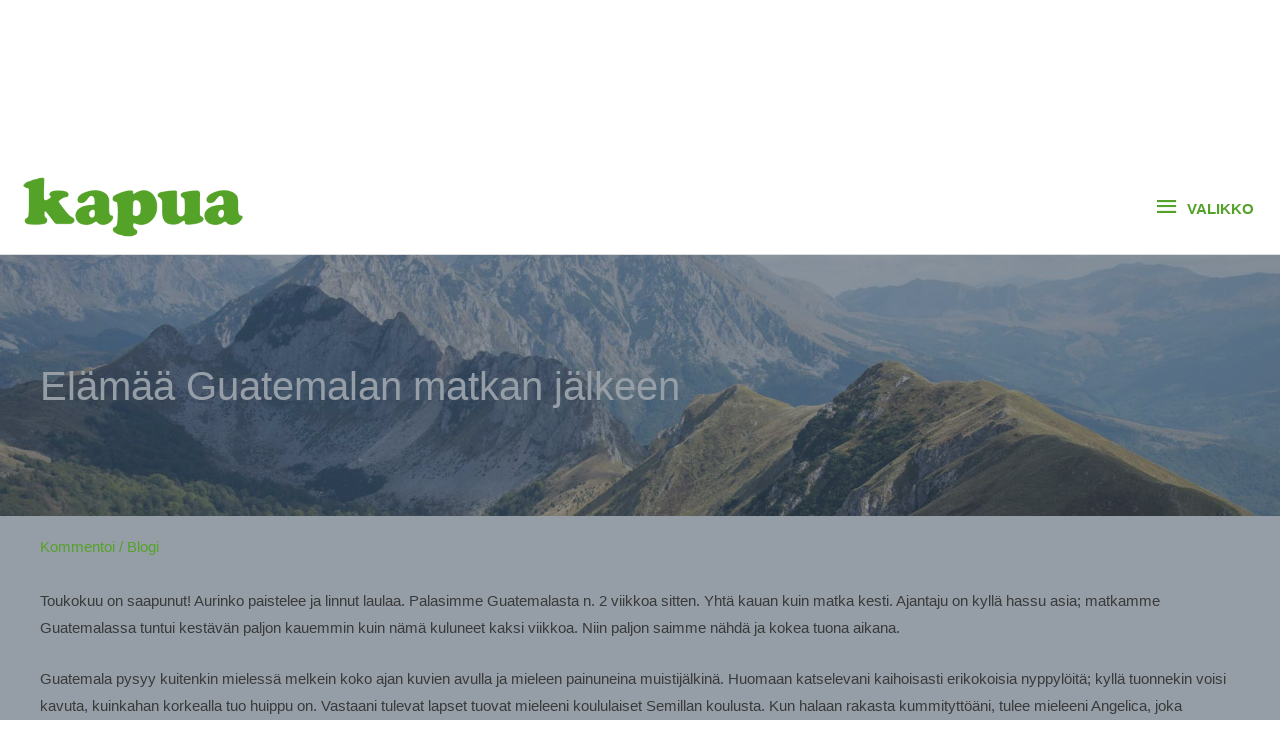

--- FILE ---
content_type: text/html; charset=UTF-8
request_url: https://kapua.fi/blogi/elamaa-guatemalan-matkan-jalkeen/
body_size: 26126
content:
<!DOCTYPE html>
<html lang="fi">
<head>
<meta charset="UTF-8">
<meta name="viewport" content="width=device-width, initial-scale=1">
	 <link rel="profile" href="https://gmpg.org/xfn/11"> 
	 <!-- Global site tag (gtag.js) - Google Analytics -->
<script async src="https://www.googletagmanager.com/gtag/js?id=UA-118910574-1"></script>
<script>
  window.dataLayer = window.dataLayer || [];
  function gtag(){dataLayer.push(arguments);}
  gtag('js', new Date());

  gtag('config', 'UA-118910574-1');
</script><meta name='robots' content='index, follow, max-image-preview:large, max-snippet:-1, max-video-preview:-1' />

	<!-- This site is optimized with the Yoast SEO plugin v17.9 - https://yoast.com/wordpress/plugins/seo/ -->
	<title>Elämää Guatemalan matkan jälkeen - Kapua</title>
	<meta name="description" content="Toukokuu on saapunut! Aurinko paistelee ja linnut laulaa. Palasimme Guatemalasta n. 2 viikkoa sitten. Yhtä kauan kuin matka kesti. Ajantaju on kyllä hassu" />
	<link rel="canonical" href="https://kapua.fi/blogi/elamaa-guatemalan-matkan-jalkeen/" />
	<meta property="og:locale" content="fi_FI" />
	<meta property="og:type" content="article" />
	<meta property="og:title" content="Elämää Guatemalan matkan jälkeen - Kapua" />
	<meta property="og:description" content="Toukokuu on saapunut! Aurinko paistelee ja linnut laulaa. Palasimme Guatemalasta n. 2 viikkoa sitten. Yhtä kauan kuin matka kesti. Ajantaju on kyllä hassu" />
	<meta property="og:url" content="https://kapua.fi/blogi/elamaa-guatemalan-matkan-jalkeen/" />
	<meta property="og:site_name" content="Kapua" />
	<meta property="article:publisher" content="https://www.facebook.com/kapuafi/" />
	<meta property="article:published_time" content="2013-05-03T16:36:50+00:00" />
	<meta property="article:modified_time" content="2013-05-03T16:42:52+00:00" />
	<meta property="og:image" content="http://www.kapua.fi/wp-content/uploads/2013/05/SAM_3975-300x270.jpg" />
	<meta name="twitter:card" content="summary_large_image" />
	<meta name="twitter:creator" content="@kapuafi" />
	<meta name="twitter:site" content="@kapuafi" />
	<script type="application/ld+json" class="yoast-schema-graph">{"@context":"https://schema.org","@graph":[{"@type":"Organization","@id":"https://kapua.fi/#organization","name":"Kapua","url":"https://kapua.fi/","sameAs":["https://www.facebook.com/kapuafi/","https://www.instagram.com/kapuafi/","https://www.linkedin.com/company/kapua/","https://www.youtube.com/channel/UC_-pu7yU3t8gPLagIbr3_xg","https://twitter.com/kapuafi"],"logo":{"@type":"ImageObject","@id":"https://kapua.fi/#logo","inLanguage":"fi","url":"https://kapua.fi/wp-content/uploads/2017/10/kapua_logo_green.png","contentUrl":"https://kapua.fi/wp-content/uploads/2017/10/kapua_logo_green.png","width":371,"height":100,"caption":"Kapua"},"image":{"@id":"https://kapua.fi/#logo"}},{"@type":"WebSite","@id":"https://kapua.fi/#website","url":"https://kapua.fi/","name":"Kapua","description":"Kapuamalla apua","publisher":{"@id":"https://kapua.fi/#organization"},"potentialAction":[{"@type":"SearchAction","target":{"@type":"EntryPoint","urlTemplate":"https://kapua.fi/?s={search_term_string}"},"query-input":"required name=search_term_string"}],"inLanguage":"fi"},{"@type":"ImageObject","@id":"https://kapua.fi/blogi/elamaa-guatemalan-matkan-jalkeen/#primaryimage","inLanguage":"fi","url":"http://www.kapua.fi/wp-content/uploads/2013/05/SAM_3975-300x270.jpg","contentUrl":"http://www.kapua.fi/wp-content/uploads/2013/05/SAM_3975-300x270.jpg"},{"@type":"WebPage","@id":"https://kapua.fi/blogi/elamaa-guatemalan-matkan-jalkeen/#webpage","url":"https://kapua.fi/blogi/elamaa-guatemalan-matkan-jalkeen/","name":"El\u00e4m\u00e4\u00e4 Guatemalan matkan j\u00e4lkeen - Kapua","isPartOf":{"@id":"https://kapua.fi/#website"},"primaryImageOfPage":{"@id":"https://kapua.fi/blogi/elamaa-guatemalan-matkan-jalkeen/#primaryimage"},"datePublished":"2013-05-03T16:36:50+00:00","dateModified":"2013-05-03T16:42:52+00:00","description":"Toukokuu on saapunut! Aurinko paistelee ja linnut laulaa. Palasimme Guatemalasta n. 2 viikkoa sitten. Yht\u00e4 kauan kuin matka kesti. Ajantaju on kyll\u00e4 hassu","breadcrumb":{"@id":"https://kapua.fi/blogi/elamaa-guatemalan-matkan-jalkeen/#breadcrumb"},"inLanguage":"fi","potentialAction":[{"@type":"ReadAction","target":["https://kapua.fi/blogi/elamaa-guatemalan-matkan-jalkeen/"]}]},{"@type":"BreadcrumbList","@id":"https://kapua.fi/blogi/elamaa-guatemalan-matkan-jalkeen/#breadcrumb","itemListElement":[{"@type":"ListItem","position":1,"name":"Etusivu","item":"https://kapua.fi/"},{"@type":"ListItem","position":2,"name":"El\u00e4m\u00e4\u00e4 Guatemalan matkan j\u00e4lkeen"}]},{"@type":"Article","@id":"https://kapua.fi/blogi/elamaa-guatemalan-matkan-jalkeen/#article","isPartOf":{"@id":"https://kapua.fi/blogi/elamaa-guatemalan-matkan-jalkeen/#webpage"},"author":{"@id":"https://kapua.fi/#/schema/person/7c0b081ec15f71797021018ad839bf26"},"headline":"El\u00e4m\u00e4\u00e4 Guatemalan matkan j\u00e4lkeen","datePublished":"2013-05-03T16:36:50+00:00","dateModified":"2013-05-03T16:42:52+00:00","mainEntityOfPage":{"@id":"https://kapua.fi/blogi/elamaa-guatemalan-matkan-jalkeen/#webpage"},"wordCount":260,"commentCount":0,"publisher":{"@id":"https://kapua.fi/#organization"},"image":{"@id":"https://kapua.fi/blogi/elamaa-guatemalan-matkan-jalkeen/#primaryimage"},"thumbnailUrl":"http://www.kapua.fi/wp-content/uploads/2013/05/SAM_3975-300x270.jpg","articleSection":["Blogi"],"inLanguage":"fi","potentialAction":[{"@type":"CommentAction","name":"Comment","target":["https://kapua.fi/blogi/elamaa-guatemalan-matkan-jalkeen/#respond"]}]},{"@type":"Person","@id":"https://kapua.fi/#/schema/person/7c0b081ec15f71797021018ad839bf26","name":"Soile Puranen","description":"Olen el\u00e4m\u00e4ntarkoitusta etsiv\u00e4 nelikymppinen nainen, kotoisin Turusta. Nykyisin haahuilen v\u00e4li\u00e4 Turku-Espoo-Helsinki. Pid\u00e4n haasteista ja Kapua on niist\u00e4 t\u00e4h\u00e4n menness\u00e4 suurin, monella tapaa. On ihan \u00e4lytt\u00f6m\u00e4n hienoa olla mukana Kapua 2013 Guatemala -porukassa!","url":"https://kapua.fi/author/soile_puranen/"}]}</script>
	<!-- / Yoast SEO plugin. -->


<link rel="alternate" type="application/rss+xml" title="Kapua &raquo; syöte" href="https://kapua.fi/feed/" />
<link rel="alternate" type="application/rss+xml" title="Kapua &raquo; kommenttien syöte" href="https://kapua.fi/comments/feed/" />
<link rel="alternate" type="application/rss+xml" title="Kapua &raquo; Elämää Guatemalan matkan jälkeen kommenttien syöte" href="https://kapua.fi/blogi/elamaa-guatemalan-matkan-jalkeen/feed/" />
<script>
window._wpemojiSettings = {"baseUrl":"https:\/\/s.w.org\/images\/core\/emoji\/14.0.0\/72x72\/","ext":".png","svgUrl":"https:\/\/s.w.org\/images\/core\/emoji\/14.0.0\/svg\/","svgExt":".svg","source":{"concatemoji":"https:\/\/kapua.fi\/wp-includes\/js\/wp-emoji-release.min.js?ver=6.1.9"}};
/*! This file is auto-generated */
!function(e,a,t){var n,r,o,i=a.createElement("canvas"),p=i.getContext&&i.getContext("2d");function s(e,t){var a=String.fromCharCode,e=(p.clearRect(0,0,i.width,i.height),p.fillText(a.apply(this,e),0,0),i.toDataURL());return p.clearRect(0,0,i.width,i.height),p.fillText(a.apply(this,t),0,0),e===i.toDataURL()}function c(e){var t=a.createElement("script");t.src=e,t.defer=t.type="text/javascript",a.getElementsByTagName("head")[0].appendChild(t)}for(o=Array("flag","emoji"),t.supports={everything:!0,everythingExceptFlag:!0},r=0;r<o.length;r++)t.supports[o[r]]=function(e){if(p&&p.fillText)switch(p.textBaseline="top",p.font="600 32px Arial",e){case"flag":return s([127987,65039,8205,9895,65039],[127987,65039,8203,9895,65039])?!1:!s([55356,56826,55356,56819],[55356,56826,8203,55356,56819])&&!s([55356,57332,56128,56423,56128,56418,56128,56421,56128,56430,56128,56423,56128,56447],[55356,57332,8203,56128,56423,8203,56128,56418,8203,56128,56421,8203,56128,56430,8203,56128,56423,8203,56128,56447]);case"emoji":return!s([129777,127995,8205,129778,127999],[129777,127995,8203,129778,127999])}return!1}(o[r]),t.supports.everything=t.supports.everything&&t.supports[o[r]],"flag"!==o[r]&&(t.supports.everythingExceptFlag=t.supports.everythingExceptFlag&&t.supports[o[r]]);t.supports.everythingExceptFlag=t.supports.everythingExceptFlag&&!t.supports.flag,t.DOMReady=!1,t.readyCallback=function(){t.DOMReady=!0},t.supports.everything||(n=function(){t.readyCallback()},a.addEventListener?(a.addEventListener("DOMContentLoaded",n,!1),e.addEventListener("load",n,!1)):(e.attachEvent("onload",n),a.attachEvent("onreadystatechange",function(){"complete"===a.readyState&&t.readyCallback()})),(e=t.source||{}).concatemoji?c(e.concatemoji):e.wpemoji&&e.twemoji&&(c(e.twemoji),c(e.wpemoji)))}(window,document,window._wpemojiSettings);
</script>
<style>
img.wp-smiley,
img.emoji {
	display: inline !important;
	border: none !important;
	box-shadow: none !important;
	height: 1em !important;
	width: 1em !important;
	margin: 0 0.07em !important;
	vertical-align: -0.1em !important;
	background: none !important;
	padding: 0 !important;
}
</style>
	<link rel='stylesheet' id='wp-block-library-css' href='https://kapua.fi/wp-includes/css/dist/block-library/style.min.css?ver=6.1.9' media='all' />
<link rel='stylesheet' id='toolset_bootstrap_4-css' href='https://kapua.fi/wp-content/plugins/cred-frontend-editor/vendor/toolset/toolset-common/res/lib/bootstrap4/css/bootstrap.min.css?ver=4.5.3' media='screen' />
<link rel='stylesheet' id='astra-theme-css-css' href='https://kapua.fi/wp-content/themes/astra/assets/css/minified/style.min.css?ver=4.6.16' media='all' />
<link rel='stylesheet' id='astra-theme-dynamic-css' href='https://kapua.fi/wp-content/uploads/astra/astra-theme-dynamic-css-post-2174.css?ver=1769115903' media='all' />
<link rel='stylesheet' id='astra-bb-builder-css' href='https://kapua.fi/wp-content/themes/astra/assets/css/minified/compatibility/page-builder/bb-plugin.min.css?ver=4.6.16' media='all' />
<link rel='stylesheet' id='astra-advanced-headers-css-css' href='https://kapua.fi/wp-content/plugins/astra-addon/addons/advanced-headers/assets/css/minified/style.min.css?ver=4.6.10' media='all' />
<link rel='stylesheet' id='astra-advanced-headers-layout-css-css' href='https://kapua.fi/wp-content/plugins/astra-addon/addons/advanced-headers/assets/css/minified/advanced-headers-layout-2.min.css?ver=4.6.10' media='all' />
<link rel='stylesheet' id='wpzoom-social-icons-block-style-css' href='https://kapua.fi/wp-content/plugins/social-icons-widget-by-wpzoom/block/dist/style-wpzoom-social-icons.css?ver=4.3.4' media='all' />
<link rel='stylesheet' id='wc-blocks-vendors-style-css' href='https://kapua.fi/wp-content/plugins/woocommerce/packages/woocommerce-blocks/build/wc-blocks-vendors-style.css?ver=8.3.3' media='all' />
<link rel='stylesheet' id='wc-blocks-style-css' href='https://kapua.fi/wp-content/plugins/woocommerce/packages/woocommerce-blocks/build/wc-blocks-style.css?ver=8.3.3' media='all' />
<link rel='stylesheet' id='mediaelement-css' href='https://kapua.fi/wp-includes/js/mediaelement/mediaelementplayer-legacy.min.css?ver=4.2.17' media='all' />
<link rel='stylesheet' id='wp-mediaelement-css' href='https://kapua.fi/wp-includes/js/mediaelement/wp-mediaelement.min.css?ver=6.1.9' media='all' />
<link rel='stylesheet' id='view_editor_gutenberg_frontend_assets-css' href='https://kapua.fi/wp-content/plugins/wp-views/public/css/views-frontend.css?ver=3.6.8' media='all' />
<style id='view_editor_gutenberg_frontend_assets-inline-css'>
.wpv-sort-list-dropdown.wpv-sort-list-dropdown-style-default > span.wpv-sort-list,.wpv-sort-list-dropdown.wpv-sort-list-dropdown-style-default .wpv-sort-list-item {border-color: #cdcdcd;}.wpv-sort-list-dropdown.wpv-sort-list-dropdown-style-default .wpv-sort-list-item a {color: #444;background-color: #fff;}.wpv-sort-list-dropdown.wpv-sort-list-dropdown-style-default a:hover,.wpv-sort-list-dropdown.wpv-sort-list-dropdown-style-default a:focus {color: #000;background-color: #eee;}.wpv-sort-list-dropdown.wpv-sort-list-dropdown-style-default .wpv-sort-list-item.wpv-sort-list-current a {color: #000;background-color: #eee;}
.wpv-sort-list-dropdown.wpv-sort-list-dropdown-style-default > span.wpv-sort-list,.wpv-sort-list-dropdown.wpv-sort-list-dropdown-style-default .wpv-sort-list-item {border-color: #cdcdcd;}.wpv-sort-list-dropdown.wpv-sort-list-dropdown-style-default .wpv-sort-list-item a {color: #444;background-color: #fff;}.wpv-sort-list-dropdown.wpv-sort-list-dropdown-style-default a:hover,.wpv-sort-list-dropdown.wpv-sort-list-dropdown-style-default a:focus {color: #000;background-color: #eee;}.wpv-sort-list-dropdown.wpv-sort-list-dropdown-style-default .wpv-sort-list-item.wpv-sort-list-current a {color: #000;background-color: #eee;}.wpv-sort-list-dropdown.wpv-sort-list-dropdown-style-grey > span.wpv-sort-list,.wpv-sort-list-dropdown.wpv-sort-list-dropdown-style-grey .wpv-sort-list-item {border-color: #cdcdcd;}.wpv-sort-list-dropdown.wpv-sort-list-dropdown-style-grey .wpv-sort-list-item a {color: #444;background-color: #eeeeee;}.wpv-sort-list-dropdown.wpv-sort-list-dropdown-style-grey a:hover,.wpv-sort-list-dropdown.wpv-sort-list-dropdown-style-grey a:focus {color: #000;background-color: #e5e5e5;}.wpv-sort-list-dropdown.wpv-sort-list-dropdown-style-grey .wpv-sort-list-item.wpv-sort-list-current a {color: #000;background-color: #e5e5e5;}
.wpv-sort-list-dropdown.wpv-sort-list-dropdown-style-default > span.wpv-sort-list,.wpv-sort-list-dropdown.wpv-sort-list-dropdown-style-default .wpv-sort-list-item {border-color: #cdcdcd;}.wpv-sort-list-dropdown.wpv-sort-list-dropdown-style-default .wpv-sort-list-item a {color: #444;background-color: #fff;}.wpv-sort-list-dropdown.wpv-sort-list-dropdown-style-default a:hover,.wpv-sort-list-dropdown.wpv-sort-list-dropdown-style-default a:focus {color: #000;background-color: #eee;}.wpv-sort-list-dropdown.wpv-sort-list-dropdown-style-default .wpv-sort-list-item.wpv-sort-list-current a {color: #000;background-color: #eee;}.wpv-sort-list-dropdown.wpv-sort-list-dropdown-style-grey > span.wpv-sort-list,.wpv-sort-list-dropdown.wpv-sort-list-dropdown-style-grey .wpv-sort-list-item {border-color: #cdcdcd;}.wpv-sort-list-dropdown.wpv-sort-list-dropdown-style-grey .wpv-sort-list-item a {color: #444;background-color: #eeeeee;}.wpv-sort-list-dropdown.wpv-sort-list-dropdown-style-grey a:hover,.wpv-sort-list-dropdown.wpv-sort-list-dropdown-style-grey a:focus {color: #000;background-color: #e5e5e5;}.wpv-sort-list-dropdown.wpv-sort-list-dropdown-style-grey .wpv-sort-list-item.wpv-sort-list-current a {color: #000;background-color: #e5e5e5;}.wpv-sort-list-dropdown.wpv-sort-list-dropdown-style-blue > span.wpv-sort-list,.wpv-sort-list-dropdown.wpv-sort-list-dropdown-style-blue .wpv-sort-list-item {border-color: #0099cc;}.wpv-sort-list-dropdown.wpv-sort-list-dropdown-style-blue .wpv-sort-list-item a {color: #444;background-color: #cbddeb;}.wpv-sort-list-dropdown.wpv-sort-list-dropdown-style-blue a:hover,.wpv-sort-list-dropdown.wpv-sort-list-dropdown-style-blue a:focus {color: #000;background-color: #95bedd;}.wpv-sort-list-dropdown.wpv-sort-list-dropdown-style-blue .wpv-sort-list-item.wpv-sort-list-current a {color: #000;background-color: #95bedd;}
</style>
<style id='global-styles-inline-css'>
body{--wp--preset--color--black: #000000;--wp--preset--color--cyan-bluish-gray: #abb8c3;--wp--preset--color--white: #ffffff;--wp--preset--color--pale-pink: #f78da7;--wp--preset--color--vivid-red: #cf2e2e;--wp--preset--color--luminous-vivid-orange: #ff6900;--wp--preset--color--luminous-vivid-amber: #fcb900;--wp--preset--color--light-green-cyan: #7bdcb5;--wp--preset--color--vivid-green-cyan: #00d084;--wp--preset--color--pale-cyan-blue: #8ed1fc;--wp--preset--color--vivid-cyan-blue: #0693e3;--wp--preset--color--vivid-purple: #9b51e0;--wp--preset--color--ast-global-color-0: var(--ast-global-color-0);--wp--preset--color--ast-global-color-1: var(--ast-global-color-1);--wp--preset--color--ast-global-color-2: var(--ast-global-color-2);--wp--preset--color--ast-global-color-3: var(--ast-global-color-3);--wp--preset--color--ast-global-color-4: var(--ast-global-color-4);--wp--preset--color--ast-global-color-5: var(--ast-global-color-5);--wp--preset--color--ast-global-color-6: var(--ast-global-color-6);--wp--preset--color--ast-global-color-7: var(--ast-global-color-7);--wp--preset--color--ast-global-color-8: var(--ast-global-color-8);--wp--preset--gradient--vivid-cyan-blue-to-vivid-purple: linear-gradient(135deg,rgba(6,147,227,1) 0%,rgb(155,81,224) 100%);--wp--preset--gradient--light-green-cyan-to-vivid-green-cyan: linear-gradient(135deg,rgb(122,220,180) 0%,rgb(0,208,130) 100%);--wp--preset--gradient--luminous-vivid-amber-to-luminous-vivid-orange: linear-gradient(135deg,rgba(252,185,0,1) 0%,rgba(255,105,0,1) 100%);--wp--preset--gradient--luminous-vivid-orange-to-vivid-red: linear-gradient(135deg,rgba(255,105,0,1) 0%,rgb(207,46,46) 100%);--wp--preset--gradient--very-light-gray-to-cyan-bluish-gray: linear-gradient(135deg,rgb(238,238,238) 0%,rgb(169,184,195) 100%);--wp--preset--gradient--cool-to-warm-spectrum: linear-gradient(135deg,rgb(74,234,220) 0%,rgb(151,120,209) 20%,rgb(207,42,186) 40%,rgb(238,44,130) 60%,rgb(251,105,98) 80%,rgb(254,248,76) 100%);--wp--preset--gradient--blush-light-purple: linear-gradient(135deg,rgb(255,206,236) 0%,rgb(152,150,240) 100%);--wp--preset--gradient--blush-bordeaux: linear-gradient(135deg,rgb(254,205,165) 0%,rgb(254,45,45) 50%,rgb(107,0,62) 100%);--wp--preset--gradient--luminous-dusk: linear-gradient(135deg,rgb(255,203,112) 0%,rgb(199,81,192) 50%,rgb(65,88,208) 100%);--wp--preset--gradient--pale-ocean: linear-gradient(135deg,rgb(255,245,203) 0%,rgb(182,227,212) 50%,rgb(51,167,181) 100%);--wp--preset--gradient--electric-grass: linear-gradient(135deg,rgb(202,248,128) 0%,rgb(113,206,126) 100%);--wp--preset--gradient--midnight: linear-gradient(135deg,rgb(2,3,129) 0%,rgb(40,116,252) 100%);--wp--preset--duotone--dark-grayscale: url('#wp-duotone-dark-grayscale');--wp--preset--duotone--grayscale: url('#wp-duotone-grayscale');--wp--preset--duotone--purple-yellow: url('#wp-duotone-purple-yellow');--wp--preset--duotone--blue-red: url('#wp-duotone-blue-red');--wp--preset--duotone--midnight: url('#wp-duotone-midnight');--wp--preset--duotone--magenta-yellow: url('#wp-duotone-magenta-yellow');--wp--preset--duotone--purple-green: url('#wp-duotone-purple-green');--wp--preset--duotone--blue-orange: url('#wp-duotone-blue-orange');--wp--preset--font-size--small: 13px;--wp--preset--font-size--medium: 20px;--wp--preset--font-size--large: 36px;--wp--preset--font-size--x-large: 42px;--wp--preset--spacing--20: 0.44rem;--wp--preset--spacing--30: 0.67rem;--wp--preset--spacing--40: 1rem;--wp--preset--spacing--50: 1.5rem;--wp--preset--spacing--60: 2.25rem;--wp--preset--spacing--70: 3.38rem;--wp--preset--spacing--80: 5.06rem;}body { margin: 0;--wp--style--global--content-size: var(--wp--custom--ast-content-width-size);--wp--style--global--wide-size: var(--wp--custom--ast-wide-width-size); }.wp-site-blocks > .alignleft { float: left; margin-right: 2em; }.wp-site-blocks > .alignright { float: right; margin-left: 2em; }.wp-site-blocks > .aligncenter { justify-content: center; margin-left: auto; margin-right: auto; }.wp-site-blocks > * { margin-block-start: 0; margin-block-end: 0; }.wp-site-blocks > * + * { margin-block-start: 24px; }body { --wp--style--block-gap: 24px; }body .is-layout-flow > *{margin-block-start: 0;margin-block-end: 0;}body .is-layout-flow > * + *{margin-block-start: 24px;margin-block-end: 0;}body .is-layout-constrained > *{margin-block-start: 0;margin-block-end: 0;}body .is-layout-constrained > * + *{margin-block-start: 24px;margin-block-end: 0;}body .is-layout-flex{gap: 24px;}body .is-layout-flow > .alignleft{float: left;margin-inline-start: 0;margin-inline-end: 2em;}body .is-layout-flow > .alignright{float: right;margin-inline-start: 2em;margin-inline-end: 0;}body .is-layout-flow > .aligncenter{margin-left: auto !important;margin-right: auto !important;}body .is-layout-constrained > .alignleft{float: left;margin-inline-start: 0;margin-inline-end: 2em;}body .is-layout-constrained > .alignright{float: right;margin-inline-start: 2em;margin-inline-end: 0;}body .is-layout-constrained > .aligncenter{margin-left: auto !important;margin-right: auto !important;}body .is-layout-constrained > :where(:not(.alignleft):not(.alignright):not(.alignfull)){max-width: var(--wp--style--global--content-size);margin-left: auto !important;margin-right: auto !important;}body .is-layout-constrained > .alignwide{max-width: var(--wp--style--global--wide-size);}body .is-layout-flex{display: flex;}body .is-layout-flex{flex-wrap: wrap;align-items: center;}body .is-layout-flex > *{margin: 0;}body{padding-top: 0px;padding-right: 0px;padding-bottom: 0px;padding-left: 0px;}a:where(:not(.wp-element-button)){text-decoration: none;}.wp-element-button, .wp-block-button__link{background-color: #32373c;border-width: 0;color: #fff;font-family: inherit;font-size: inherit;line-height: inherit;padding: calc(0.667em + 2px) calc(1.333em + 2px);text-decoration: none;}.has-black-color{color: var(--wp--preset--color--black) !important;}.has-cyan-bluish-gray-color{color: var(--wp--preset--color--cyan-bluish-gray) !important;}.has-white-color{color: var(--wp--preset--color--white) !important;}.has-pale-pink-color{color: var(--wp--preset--color--pale-pink) !important;}.has-vivid-red-color{color: var(--wp--preset--color--vivid-red) !important;}.has-luminous-vivid-orange-color{color: var(--wp--preset--color--luminous-vivid-orange) !important;}.has-luminous-vivid-amber-color{color: var(--wp--preset--color--luminous-vivid-amber) !important;}.has-light-green-cyan-color{color: var(--wp--preset--color--light-green-cyan) !important;}.has-vivid-green-cyan-color{color: var(--wp--preset--color--vivid-green-cyan) !important;}.has-pale-cyan-blue-color{color: var(--wp--preset--color--pale-cyan-blue) !important;}.has-vivid-cyan-blue-color{color: var(--wp--preset--color--vivid-cyan-blue) !important;}.has-vivid-purple-color{color: var(--wp--preset--color--vivid-purple) !important;}.has-ast-global-color-0-color{color: var(--wp--preset--color--ast-global-color-0) !important;}.has-ast-global-color-1-color{color: var(--wp--preset--color--ast-global-color-1) !important;}.has-ast-global-color-2-color{color: var(--wp--preset--color--ast-global-color-2) !important;}.has-ast-global-color-3-color{color: var(--wp--preset--color--ast-global-color-3) !important;}.has-ast-global-color-4-color{color: var(--wp--preset--color--ast-global-color-4) !important;}.has-ast-global-color-5-color{color: var(--wp--preset--color--ast-global-color-5) !important;}.has-ast-global-color-6-color{color: var(--wp--preset--color--ast-global-color-6) !important;}.has-ast-global-color-7-color{color: var(--wp--preset--color--ast-global-color-7) !important;}.has-ast-global-color-8-color{color: var(--wp--preset--color--ast-global-color-8) !important;}.has-black-background-color{background-color: var(--wp--preset--color--black) !important;}.has-cyan-bluish-gray-background-color{background-color: var(--wp--preset--color--cyan-bluish-gray) !important;}.has-white-background-color{background-color: var(--wp--preset--color--white) !important;}.has-pale-pink-background-color{background-color: var(--wp--preset--color--pale-pink) !important;}.has-vivid-red-background-color{background-color: var(--wp--preset--color--vivid-red) !important;}.has-luminous-vivid-orange-background-color{background-color: var(--wp--preset--color--luminous-vivid-orange) !important;}.has-luminous-vivid-amber-background-color{background-color: var(--wp--preset--color--luminous-vivid-amber) !important;}.has-light-green-cyan-background-color{background-color: var(--wp--preset--color--light-green-cyan) !important;}.has-vivid-green-cyan-background-color{background-color: var(--wp--preset--color--vivid-green-cyan) !important;}.has-pale-cyan-blue-background-color{background-color: var(--wp--preset--color--pale-cyan-blue) !important;}.has-vivid-cyan-blue-background-color{background-color: var(--wp--preset--color--vivid-cyan-blue) !important;}.has-vivid-purple-background-color{background-color: var(--wp--preset--color--vivid-purple) !important;}.has-ast-global-color-0-background-color{background-color: var(--wp--preset--color--ast-global-color-0) !important;}.has-ast-global-color-1-background-color{background-color: var(--wp--preset--color--ast-global-color-1) !important;}.has-ast-global-color-2-background-color{background-color: var(--wp--preset--color--ast-global-color-2) !important;}.has-ast-global-color-3-background-color{background-color: var(--wp--preset--color--ast-global-color-3) !important;}.has-ast-global-color-4-background-color{background-color: var(--wp--preset--color--ast-global-color-4) !important;}.has-ast-global-color-5-background-color{background-color: var(--wp--preset--color--ast-global-color-5) !important;}.has-ast-global-color-6-background-color{background-color: var(--wp--preset--color--ast-global-color-6) !important;}.has-ast-global-color-7-background-color{background-color: var(--wp--preset--color--ast-global-color-7) !important;}.has-ast-global-color-8-background-color{background-color: var(--wp--preset--color--ast-global-color-8) !important;}.has-black-border-color{border-color: var(--wp--preset--color--black) !important;}.has-cyan-bluish-gray-border-color{border-color: var(--wp--preset--color--cyan-bluish-gray) !important;}.has-white-border-color{border-color: var(--wp--preset--color--white) !important;}.has-pale-pink-border-color{border-color: var(--wp--preset--color--pale-pink) !important;}.has-vivid-red-border-color{border-color: var(--wp--preset--color--vivid-red) !important;}.has-luminous-vivid-orange-border-color{border-color: var(--wp--preset--color--luminous-vivid-orange) !important;}.has-luminous-vivid-amber-border-color{border-color: var(--wp--preset--color--luminous-vivid-amber) !important;}.has-light-green-cyan-border-color{border-color: var(--wp--preset--color--light-green-cyan) !important;}.has-vivid-green-cyan-border-color{border-color: var(--wp--preset--color--vivid-green-cyan) !important;}.has-pale-cyan-blue-border-color{border-color: var(--wp--preset--color--pale-cyan-blue) !important;}.has-vivid-cyan-blue-border-color{border-color: var(--wp--preset--color--vivid-cyan-blue) !important;}.has-vivid-purple-border-color{border-color: var(--wp--preset--color--vivid-purple) !important;}.has-ast-global-color-0-border-color{border-color: var(--wp--preset--color--ast-global-color-0) !important;}.has-ast-global-color-1-border-color{border-color: var(--wp--preset--color--ast-global-color-1) !important;}.has-ast-global-color-2-border-color{border-color: var(--wp--preset--color--ast-global-color-2) !important;}.has-ast-global-color-3-border-color{border-color: var(--wp--preset--color--ast-global-color-3) !important;}.has-ast-global-color-4-border-color{border-color: var(--wp--preset--color--ast-global-color-4) !important;}.has-ast-global-color-5-border-color{border-color: var(--wp--preset--color--ast-global-color-5) !important;}.has-ast-global-color-6-border-color{border-color: var(--wp--preset--color--ast-global-color-6) !important;}.has-ast-global-color-7-border-color{border-color: var(--wp--preset--color--ast-global-color-7) !important;}.has-ast-global-color-8-border-color{border-color: var(--wp--preset--color--ast-global-color-8) !important;}.has-vivid-cyan-blue-to-vivid-purple-gradient-background{background: var(--wp--preset--gradient--vivid-cyan-blue-to-vivid-purple) !important;}.has-light-green-cyan-to-vivid-green-cyan-gradient-background{background: var(--wp--preset--gradient--light-green-cyan-to-vivid-green-cyan) !important;}.has-luminous-vivid-amber-to-luminous-vivid-orange-gradient-background{background: var(--wp--preset--gradient--luminous-vivid-amber-to-luminous-vivid-orange) !important;}.has-luminous-vivid-orange-to-vivid-red-gradient-background{background: var(--wp--preset--gradient--luminous-vivid-orange-to-vivid-red) !important;}.has-very-light-gray-to-cyan-bluish-gray-gradient-background{background: var(--wp--preset--gradient--very-light-gray-to-cyan-bluish-gray) !important;}.has-cool-to-warm-spectrum-gradient-background{background: var(--wp--preset--gradient--cool-to-warm-spectrum) !important;}.has-blush-light-purple-gradient-background{background: var(--wp--preset--gradient--blush-light-purple) !important;}.has-blush-bordeaux-gradient-background{background: var(--wp--preset--gradient--blush-bordeaux) !important;}.has-luminous-dusk-gradient-background{background: var(--wp--preset--gradient--luminous-dusk) !important;}.has-pale-ocean-gradient-background{background: var(--wp--preset--gradient--pale-ocean) !important;}.has-electric-grass-gradient-background{background: var(--wp--preset--gradient--electric-grass) !important;}.has-midnight-gradient-background{background: var(--wp--preset--gradient--midnight) !important;}.has-small-font-size{font-size: var(--wp--preset--font-size--small) !important;}.has-medium-font-size{font-size: var(--wp--preset--font-size--medium) !important;}.has-large-font-size{font-size: var(--wp--preset--font-size--large) !important;}.has-x-large-font-size{font-size: var(--wp--preset--font-size--x-large) !important;}
.wp-block-navigation a:where(:not(.wp-element-button)){color: inherit;}
.wp-block-pullquote{font-size: 1.5em;line-height: 1.6;}
</style>
<link rel='stylesheet' id='woocommerce-layout-css' href='https://kapua.fi/wp-content/themes/astra/assets/css/minified/compatibility/woocommerce/woocommerce-layout.min.css?ver=4.6.16' media='all' />
<link rel='stylesheet' id='woocommerce-smallscreen-css' href='https://kapua.fi/wp-content/themes/astra/assets/css/minified/compatibility/woocommerce/woocommerce-smallscreen.min.css?ver=4.6.16' media='only screen and (max-width: 768px)' />
<link rel='stylesheet' id='woocommerce-general-css' href='https://kapua.fi/wp-content/themes/astra/assets/css/minified/compatibility/woocommerce/woocommerce.min.css?ver=4.6.16' media='all' />
<style id='woocommerce-general-inline-css'>

					.woocommerce .woocommerce-result-count, .woocommerce-page .woocommerce-result-count {
						float: left;
					}

					.woocommerce .woocommerce-ordering {
						float: right;
						margin-bottom: 2.5em;
					}
				
					.woocommerce-js a.button, .woocommerce button.button, .woocommerce input.button, .woocommerce #respond input#submit {
						font-size: 100%;
						line-height: 1;
						text-decoration: none;
						overflow: visible;
						padding: 0.5em 0.75em;
						font-weight: 700;
						border-radius: 3px;
						color: $secondarytext;
						background-color: $secondary;
						border: 0;
					}
					.woocommerce-js a.button:hover, .woocommerce button.button:hover, .woocommerce input.button:hover, .woocommerce #respond input#submit:hover {
						background-color: #dad8da;
						background-image: none;
						color: #515151;
					}
				#customer_details h3:not(.elementor-widget-woocommerce-checkout-page h3){font-size:1.2rem;padding:20px 0 14px;margin:0 0 20px;border-bottom:1px solid var(--ast-border-color);font-weight:700;}form #order_review_heading:not(.elementor-widget-woocommerce-checkout-page #order_review_heading){border-width:2px 2px 0 2px;border-style:solid;font-size:1.2rem;margin:0;padding:1.5em 1.5em 1em;border-color:var(--ast-border-color);font-weight:700;}.woocommerce-Address h3, .cart-collaterals h2{font-size:1.2rem;padding:.7em 1em;}.woocommerce-cart .cart-collaterals .cart_totals>h2{font-weight:700;}form #order_review:not(.elementor-widget-woocommerce-checkout-page #order_review){padding:0 2em;border-width:0 2px 2px;border-style:solid;border-color:var(--ast-border-color);}ul#shipping_method li:not(.elementor-widget-woocommerce-cart #shipping_method li){margin:0;padding:0.25em 0 0.25em 22px;text-indent:-22px;list-style:none outside;}.woocommerce span.onsale, .wc-block-grid__product .wc-block-grid__product-onsale{background-color:#55a228;color:#ffffff;}.woocommerce-message, .woocommerce-info{border-top-color:#55a228;}.woocommerce-message::before,.woocommerce-info::before{color:#55a228;}.woocommerce ul.products li.product .price, .woocommerce div.product p.price, .woocommerce div.product span.price, .widget_layered_nav_filters ul li.chosen a, .woocommerce-page ul.products li.product .ast-woo-product-category, .wc-layered-nav-rating a{color:#3a3a3a;}.woocommerce nav.woocommerce-pagination ul,.woocommerce nav.woocommerce-pagination ul li{border-color:#55a228;}.woocommerce nav.woocommerce-pagination ul li a:focus, .woocommerce nav.woocommerce-pagination ul li a:hover, .woocommerce nav.woocommerce-pagination ul li span.current{background:#55a228;color:#ffffff;}.woocommerce-MyAccount-navigation-link.is-active a{color:#43a30b;}.woocommerce .widget_price_filter .ui-slider .ui-slider-range, .woocommerce .widget_price_filter .ui-slider .ui-slider-handle{background-color:#55a228;}.woocommerce .star-rating, .woocommerce .comment-form-rating .stars a, .woocommerce .star-rating::before{color:var(--ast-global-color-3);}.woocommerce div.product .woocommerce-tabs ul.tabs li.active:before,  .woocommerce div.ast-product-tabs-layout-vertical .woocommerce-tabs ul.tabs li:hover::before{background:#55a228;}.ast-site-header-cart a{color:#3a3a3a;}.ast-site-header-cart a:focus, .ast-site-header-cart a:hover, .ast-site-header-cart .current-menu-item a{color:#55a228;}.ast-cart-menu-wrap .count, .ast-cart-menu-wrap .count:after{border-color:#55a228;color:#55a228;}.ast-cart-menu-wrap:hover .count{color:#ffffff;background-color:#55a228;}.ast-site-header-cart .widget_shopping_cart .total .woocommerce-Price-amount{color:#55a228;}.woocommerce a.remove:hover, .ast-woocommerce-cart-menu .main-header-menu .woocommerce-custom-menu-item .menu-item:hover > .menu-link.remove:hover{color:#55a228;border-color:#55a228;background-color:#ffffff;}.ast-site-header-cart .widget_shopping_cart .buttons .button.checkout, .woocommerce .widget_shopping_cart .woocommerce-mini-cart__buttons .checkout.wc-forward{color:#ffffff;border-color:#43a30b;background-color:#43a30b;}.site-header .ast-site-header-cart-data .button.wc-forward, .site-header .ast-site-header-cart-data .button.wc-forward:hover{color:#ffffff;}.below-header-user-select .ast-site-header-cart .widget, .ast-above-header-section .ast-site-header-cart .widget a, .below-header-user-select .ast-site-header-cart .widget_shopping_cart a{color:#3a3a3a;}.below-header-user-select .ast-site-header-cart .widget_shopping_cart a:hover, .ast-above-header-section .ast-site-header-cart .widget_shopping_cart a:hover, .below-header-user-select .ast-site-header-cart .widget_shopping_cart a.remove:hover, .ast-above-header-section .ast-site-header-cart .widget_shopping_cart a.remove:hover{color:#55a228;}.woocommerce .woocommerce-cart-form button[name="update_cart"]:disabled{color:#ffffff;}.woocommerce #content table.cart .button[name="apply_coupon"], .woocommerce-page #content table.cart .button[name="apply_coupon"]{padding:10px 40px;}.woocommerce table.cart td.actions .button, .woocommerce #content table.cart td.actions .button, .woocommerce-page table.cart td.actions .button, .woocommerce-page #content table.cart td.actions .button{line-height:1;border-width:1px;border-style:solid;}.woocommerce ul.products li.product .button, .woocommerce-page ul.products li.product .button{line-height:1.3;}.woocommerce-js a.button, .woocommerce button.button, .woocommerce .woocommerce-message a.button, .woocommerce #respond input#submit.alt, .woocommerce-js a.button.alt, .woocommerce button.button.alt, .woocommerce input.button.alt, .woocommerce input.button,.woocommerce input.button:disabled, .woocommerce input.button:disabled[disabled], .woocommerce input.button:disabled:hover, .woocommerce input.button:disabled[disabled]:hover, .woocommerce #respond input#submit, .woocommerce button.button.alt.disabled, .wc-block-grid__products .wc-block-grid__product .wp-block-button__link, .wc-block-grid__product-onsale{color:#ffffff;border-color:#55a228;background-color:#55a228;}.woocommerce-js a.button:hover, .woocommerce button.button:hover, .woocommerce .woocommerce-message a.button:hover,.woocommerce #respond input#submit:hover,.woocommerce #respond input#submit.alt:hover, .woocommerce-js a.button.alt:hover, .woocommerce button.button.alt:hover, .woocommerce input.button.alt:hover, .woocommerce input.button:hover, .woocommerce button.button.alt.disabled:hover, .wc-block-grid__products .wc-block-grid__product .wp-block-button__link:hover{color:#ffffff;border-color:#43a30b;background-color:#43a30b;}.woocommerce-js a.button, .woocommerce button.button, .woocommerce .woocommerce-message a.button, .woocommerce #respond input#submit.alt, .woocommerce-js a.button.alt, .woocommerce button.button.alt, .woocommerce input.button.alt, .woocommerce input.button,.woocommerce-cart table.cart td.actions .button, .woocommerce form.checkout_coupon .button, .woocommerce #respond input#submit, .wc-block-grid__products .wc-block-grid__product .wp-block-button__link{border-top-left-radius:2px;border-top-right-radius:2px;border-bottom-right-radius:2px;border-bottom-left-radius:2px;padding-top:10px;padding-right:40px;padding-bottom:10px;padding-left:40px;}.woocommerce ul.products li.product a, .woocommerce-js a.button:hover, .woocommerce button.button:hover, .woocommerce input.button:hover, .woocommerce #respond input#submit:hover{text-decoration:none;}.woocommerce .up-sells h2, .woocommerce .related.products h2, .woocommerce .woocommerce-tabs h2{font-size:1.5rem;}.woocommerce h2, .woocommerce-account h2{font-size:1.625rem;}.woocommerce ul.product-categories > li ul li:before{content:"\e900";padding:0 5px 0 5px;display:inline-block;font-family:Astra;transform:rotate(-90deg);font-size:0.7rem;}.ast-site-header-cart i.astra-icon:before{font-family:Astra;}.ast-icon-shopping-cart:before{content:"\f07a";}.ast-icon-shopping-bag:before{content:"\f290";}.ast-icon-shopping-basket:before{content:"\f291";}.ast-icon-shopping-cart svg{height:.82em;}.ast-icon-shopping-bag svg{height:1em;width:1em;}.ast-icon-shopping-basket svg{height:1.15em;width:1.2em;}.ast-site-header-cart.ast-menu-cart-outline .ast-addon-cart-wrap, .ast-site-header-cart.ast-menu-cart-fill .ast-addon-cart-wrap {line-height:1;}.ast-site-header-cart.ast-menu-cart-fill i.astra-icon{ font-size:1.1em;}li.woocommerce-custom-menu-item .ast-site-header-cart i.astra-icon:after{ padding-left:2px;}.ast-hfb-header .ast-addon-cart-wrap{ padding:0.4em;}.ast-header-break-point.ast-header-custom-item-outside .ast-woo-header-cart-info-wrap{ display:none;}.ast-site-header-cart i.astra-icon:after{ background:#55a228;}@media (min-width:545px) and (max-width:768px){.woocommerce.tablet-columns-6 ul.products li.product, .woocommerce-page.tablet-columns-6 ul.products li.product{width:calc(16.66% - 16.66px);}.woocommerce.tablet-columns-5 ul.products li.product, .woocommerce-page.tablet-columns-5 ul.products li.product{width:calc(20% - 16px);}.woocommerce.tablet-columns-4 ul.products li.product, .woocommerce-page.tablet-columns-4 ul.products li.product{width:calc(25% - 15px);}.woocommerce.tablet-columns-3 ul.products li.product, .woocommerce-page.tablet-columns-3 ul.products li.product{width:calc(33.33% - 14px);}.woocommerce.tablet-columns-2 ul.products li.product, .woocommerce-page.tablet-columns-2 ul.products li.product{width:calc(50% - 10px);}.woocommerce.tablet-columns-1 ul.products li.product, .woocommerce-page.tablet-columns-1 ul.products li.product{width:100%;}.woocommerce div.product .related.products ul.products li.product{width:calc(33.33% - 14px);}}@media (min-width:545px) and (max-width:768px){.woocommerce[class*="columns-"].columns-3 > ul.products li.product, .woocommerce[class*="columns-"].columns-4 > ul.products li.product, .woocommerce[class*="columns-"].columns-5 > ul.products li.product, .woocommerce[class*="columns-"].columns-6 > ul.products li.product{width:calc(33.33% - 14px);margin-right:20px;}.woocommerce[class*="columns-"].columns-3 > ul.products li.product:nth-child(3n), .woocommerce[class*="columns-"].columns-4 > ul.products li.product:nth-child(3n), .woocommerce[class*="columns-"].columns-5 > ul.products li.product:nth-child(3n), .woocommerce[class*="columns-"].columns-6 > ul.products li.product:nth-child(3n){margin-right:0;clear:right;}.woocommerce[class*="columns-"].columns-3 > ul.products li.product:nth-child(3n+1), .woocommerce[class*="columns-"].columns-4 > ul.products li.product:nth-child(3n+1), .woocommerce[class*="columns-"].columns-5 > ul.products li.product:nth-child(3n+1), .woocommerce[class*="columns-"].columns-6 > ul.products li.product:nth-child(3n+1){clear:left;}.woocommerce[class*="columns-"] ul.products li.product:nth-child(n), .woocommerce-page[class*="columns-"] ul.products li.product:nth-child(n){margin-right:20px;clear:none;}.woocommerce.tablet-columns-2 ul.products li.product:nth-child(2n), .woocommerce-page.tablet-columns-2 ul.products li.product:nth-child(2n), .woocommerce.tablet-columns-3 ul.products li.product:nth-child(3n), .woocommerce-page.tablet-columns-3 ul.products li.product:nth-child(3n), .woocommerce.tablet-columns-4 ul.products li.product:nth-child(4n), .woocommerce-page.tablet-columns-4 ul.products li.product:nth-child(4n), .woocommerce.tablet-columns-5 ul.products li.product:nth-child(5n), .woocommerce-page.tablet-columns-5 ul.products li.product:nth-child(5n), .woocommerce.tablet-columns-6 ul.products li.product:nth-child(6n), .woocommerce-page.tablet-columns-6 ul.products li.product:nth-child(6n){margin-right:0;clear:right;}.woocommerce.tablet-columns-2 ul.products li.product:nth-child(2n+1), .woocommerce-page.tablet-columns-2 ul.products li.product:nth-child(2n+1), .woocommerce.tablet-columns-3 ul.products li.product:nth-child(3n+1), .woocommerce-page.tablet-columns-3 ul.products li.product:nth-child(3n+1), .woocommerce.tablet-columns-4 ul.products li.product:nth-child(4n+1), .woocommerce-page.tablet-columns-4 ul.products li.product:nth-child(4n+1), .woocommerce.tablet-columns-5 ul.products li.product:nth-child(5n+1), .woocommerce-page.tablet-columns-5 ul.products li.product:nth-child(5n+1), .woocommerce.tablet-columns-6 ul.products li.product:nth-child(6n+1), .woocommerce-page.tablet-columns-6 ul.products li.product:nth-child(6n+1){clear:left;}.woocommerce div.product .related.products ul.products li.product:nth-child(3n), .woocommerce-page.tablet-columns-1 .site-main ul.products li.product{margin-right:0;clear:right;}.woocommerce div.product .related.products ul.products li.product:nth-child(3n+1){clear:left;}}@media (min-width:769px){.woocommerce form.checkout_coupon{width:50%;}.woocommerce #reviews #comments{float:left;}.woocommerce #reviews #review_form_wrapper{float:right;}}@media (max-width:768px){.ast-header-break-point.ast-woocommerce-cart-menu .header-main-layout-1.ast-mobile-header-stack.ast-no-menu-items .ast-site-header-cart, .ast-header-break-point.ast-woocommerce-cart-menu .header-main-layout-3.ast-mobile-header-stack.ast-no-menu-items .ast-site-header-cart{padding-right:0;padding-left:0;}.ast-header-break-point.ast-woocommerce-cart-menu .header-main-layout-1.ast-mobile-header-stack .main-header-bar{text-align:center;}.ast-header-break-point.ast-woocommerce-cart-menu .header-main-layout-1.ast-mobile-header-stack .ast-site-header-cart, .ast-header-break-point.ast-woocommerce-cart-menu .header-main-layout-1.ast-mobile-header-stack .ast-mobile-menu-buttons{display:inline-block;}.ast-header-break-point.ast-woocommerce-cart-menu .header-main-layout-2.ast-mobile-header-inline .site-branding{flex:auto;}.ast-header-break-point.ast-woocommerce-cart-menu .header-main-layout-3.ast-mobile-header-stack .site-branding{flex:0 0 100%;}.ast-header-break-point.ast-woocommerce-cart-menu .header-main-layout-3.ast-mobile-header-stack .main-header-container{display:flex;justify-content:center;}.woocommerce-cart .woocommerce-shipping-calculator .button{width:100%;}.woocommerce div.product div.images, .woocommerce div.product div.summary, .woocommerce #content div.product div.images, .woocommerce #content div.product div.summary, .woocommerce-page div.product div.images, .woocommerce-page div.product div.summary, .woocommerce-page #content div.product div.images, .woocommerce-page #content div.product div.summary{float:none;width:100%;}.woocommerce-cart table.cart td.actions .ast-return-to-shop{display:block;text-align:center;margin-top:1em;}}@media (max-width:544px){.ast-separate-container .ast-woocommerce-container{padding:.54em 1em 1.33333em;}.woocommerce-message, .woocommerce-error, .woocommerce-info{display:flex;flex-wrap:wrap;}.woocommerce-message a.button, .woocommerce-error a.button, .woocommerce-info a.button{order:1;margin-top:.5em;}.woocommerce .woocommerce-ordering, .woocommerce-page .woocommerce-ordering{float:none;margin-bottom:2em;}.woocommerce table.cart td.actions .button, .woocommerce #content table.cart td.actions .button, .woocommerce-page table.cart td.actions .button, .woocommerce-page #content table.cart td.actions .button{padding-left:1em;padding-right:1em;}.woocommerce #content table.cart .button, .woocommerce-page #content table.cart .button{width:100%;}.woocommerce #content table.cart td.actions .coupon, .woocommerce-page #content table.cart td.actions .coupon{float:none;}.woocommerce #content table.cart td.actions .coupon .button, .woocommerce-page #content table.cart td.actions .coupon .button{flex:1;}.woocommerce #content div.product .woocommerce-tabs ul.tabs li a, .woocommerce-page #content div.product .woocommerce-tabs ul.tabs li a{display:block;}.woocommerce ul.products a.button, .woocommerce-page ul.products a.button{padding:0.5em 0.75em;}.woocommerce div.product .related.products ul.products li.product, .woocommerce.mobile-columns-2 ul.products li.product, .woocommerce-page.mobile-columns-2 ul.products li.product{width:calc(50% - 10px);}.woocommerce.mobile-columns-6 ul.products li.product, .woocommerce-page.mobile-columns-6 ul.products li.product{width:calc(16.66% - 16.66px);}.woocommerce.mobile-columns-5 ul.products li.product, .woocommerce-page.mobile-columns-5 ul.products li.product{width:calc(20% - 16px);}.woocommerce.mobile-columns-4 ul.products li.product, .woocommerce-page.mobile-columns-4 ul.products li.product{width:calc(25% - 15px);}.woocommerce.mobile-columns-3 ul.products li.product, .woocommerce-page.mobile-columns-3 ul.products li.product{width:calc(33.33% - 14px);}.woocommerce.mobile-columns-1 ul.products li.product, .woocommerce-page.mobile-columns-1 ul.products li.product{width:100%;}}@media (max-width:544px){.woocommerce ul.products a.button.loading::after, .woocommerce-page ul.products a.button.loading::after{display:inline-block;margin-left:5px;position:initial;}.woocommerce.mobile-columns-1 .site-main ul.products li.product:nth-child(n), .woocommerce-page.mobile-columns-1 .site-main ul.products li.product:nth-child(n){margin-right:0;}.woocommerce #content div.product .woocommerce-tabs ul.tabs li, .woocommerce-page #content div.product .woocommerce-tabs ul.tabs li{display:block;margin-right:0;}.woocommerce[class*="columns-"].columns-3 > ul.products li.product, .woocommerce[class*="columns-"].columns-4 > ul.products li.product, .woocommerce[class*="columns-"].columns-5 > ul.products li.product, .woocommerce[class*="columns-"].columns-6 > ul.products li.product{width:calc(50% - 10px);margin-right:20px;}.woocommerce[class*="columns-"] ul.products li.product:nth-child(n), .woocommerce-page[class*="columns-"] ul.products li.product:nth-child(n){margin-right:20px;clear:none;}.woocommerce-page[class*=columns-].columns-3>ul.products li.product:nth-child(2n), .woocommerce-page[class*=columns-].columns-4>ul.products li.product:nth-child(2n), .woocommerce-page[class*=columns-].columns-5>ul.products li.product:nth-child(2n), .woocommerce-page[class*=columns-].columns-6>ul.products li.product:nth-child(2n), .woocommerce[class*=columns-].columns-3>ul.products li.product:nth-child(2n), .woocommerce[class*=columns-].columns-4>ul.products li.product:nth-child(2n), .woocommerce[class*=columns-].columns-5>ul.products li.product:nth-child(2n), .woocommerce[class*=columns-].columns-6>ul.products li.product:nth-child(2n){margin-right:0;clear:right;}.woocommerce[class*="columns-"].columns-3 > ul.products li.product:nth-child(2n+1), .woocommerce[class*="columns-"].columns-4 > ul.products li.product:nth-child(2n+1), .woocommerce[class*="columns-"].columns-5 > ul.products li.product:nth-child(2n+1), .woocommerce[class*="columns-"].columns-6 > ul.products li.product:nth-child(2n+1){clear:left;}.woocommerce-page[class*=columns-] ul.products li.product:nth-child(n), .woocommerce[class*=columns-] ul.products li.product:nth-child(n){margin-right:20px;clear:none;}.woocommerce.mobile-columns-6 ul.products li.product:nth-child(6n), .woocommerce-page.mobile-columns-6 ul.products li.product:nth-child(6n), .woocommerce.mobile-columns-5 ul.products li.product:nth-child(5n), .woocommerce-page.mobile-columns-5 ul.products li.product:nth-child(5n), .woocommerce.mobile-columns-4 ul.products li.product:nth-child(4n), .woocommerce-page.mobile-columns-4 ul.products li.product:nth-child(4n), .woocommerce.mobile-columns-3 ul.products li.product:nth-child(3n), .woocommerce-page.mobile-columns-3 ul.products li.product:nth-child(3n), .woocommerce.mobile-columns-2 ul.products li.product:nth-child(2n), .woocommerce-page.mobile-columns-2 ul.products li.product:nth-child(2n), .woocommerce div.product .related.products ul.products li.product:nth-child(2n){margin-right:0;clear:right;}.woocommerce.mobile-columns-6 ul.products li.product:nth-child(6n+1), .woocommerce-page.mobile-columns-6 ul.products li.product:nth-child(6n+1), .woocommerce.mobile-columns-5 ul.products li.product:nth-child(5n+1), .woocommerce-page.mobile-columns-5 ul.products li.product:nth-child(5n+1), .woocommerce.mobile-columns-4 ul.products li.product:nth-child(4n+1), .woocommerce-page.mobile-columns-4 ul.products li.product:nth-child(4n+1), .woocommerce.mobile-columns-3 ul.products li.product:nth-child(3n+1), .woocommerce-page.mobile-columns-3 ul.products li.product:nth-child(3n+1), .woocommerce.mobile-columns-2 ul.products li.product:nth-child(2n+1), .woocommerce-page.mobile-columns-2 ul.products li.product:nth-child(2n+1), .woocommerce div.product .related.products ul.products li.product:nth-child(2n+1){clear:left;}}@media (min-width:769px){.ast-woo-shop-archive .site-content > .ast-container{max-width:1240px;}}@media (min-width:769px){.woocommerce #content .ast-woocommerce-container div.product div.images, .woocommerce .ast-woocommerce-container div.product div.images, .woocommerce-page #content .ast-woocommerce-container div.product div.images, .woocommerce-page .ast-woocommerce-container div.product div.images{width:50%;}.woocommerce #content .ast-woocommerce-container div.product div.summary, .woocommerce .ast-woocommerce-container div.product div.summary, .woocommerce-page #content .ast-woocommerce-container div.product div.summary, .woocommerce-page .ast-woocommerce-container div.product div.summary{width:46%;}.woocommerce.woocommerce-checkout form #customer_details.col2-set .col-1, .woocommerce.woocommerce-checkout form #customer_details.col2-set .col-2, .woocommerce-page.woocommerce-checkout form #customer_details.col2-set .col-1, .woocommerce-page.woocommerce-checkout form #customer_details.col2-set .col-2{float:none;width:auto;}}.widget_product_search button{flex:0 0 auto;padding:10px 20px;;}@media (min-width:769px){.woocommerce.woocommerce-checkout form #customer_details.col2-set, .woocommerce-page.woocommerce-checkout form #customer_details.col2-set{width:55%;float:left;margin-right:4.347826087%;}.woocommerce.woocommerce-checkout form #order_review, .woocommerce.woocommerce-checkout form #order_review_heading, .woocommerce-page.woocommerce-checkout form #order_review, .woocommerce-page.woocommerce-checkout form #order_review_heading{width:40%;float:right;margin-right:0;clear:right;}}select, .select2-container .select2-selection--single{background-image:url("data:image/svg+xml,%3Csvg class='ast-arrow-svg' xmlns='http://www.w3.org/2000/svg' xmlns:xlink='http://www.w3.org/1999/xlink' version='1.1' x='0px' y='0px' width='26px' height='16.043px' fill='%234B4F58' viewBox='57 35.171 26 16.043' enable-background='new 57 35.171 26 16.043' xml:space='preserve' %3E%3Cpath d='M57.5,38.193l12.5,12.5l12.5-12.5l-2.5-2.5l-10,10l-10-10L57.5,38.193z'%3E%3C/path%3E%3C/svg%3E");background-size:.8em;background-repeat:no-repeat;background-position-x:calc( 100% - 10px );background-position-y:center;-webkit-appearance:none;-moz-appearance:none;padding-right:2em;}
						.woocommerce ul.products li.product.desktop-align-left, .woocommerce-page ul.products li.product.desktop-align-left {
							text-align: left;
						}
						.woocommerce ul.products li.product.desktop-align-left .star-rating,
						.woocommerce ul.products li.product.desktop-align-left .button,
						.woocommerce-page ul.products li.product.desktop-align-left .star-rating,
						.woocommerce-page ul.products li.product.desktop-align-left .button {
							margin-left: 0;
							margin-right: 0;
						}
					@media(max-width: 768px){
						.woocommerce ul.products li.product.tablet-align-left, .woocommerce-page ul.products li.product.tablet-align-left {
							text-align: left;
						}
						.woocommerce ul.products li.product.tablet-align-left .star-rating,
						.woocommerce ul.products li.product.tablet-align-left .button,
						.woocommerce-page ul.products li.product.tablet-align-left .star-rating,
						.woocommerce-page ul.products li.product.tablet-align-left .button {
							margin-left: 0;
							margin-right: 0;
						}
					}@media(max-width: 544px){
						.woocommerce ul.products li.product.mobile-align-left, .woocommerce-page ul.products li.product.mobile-align-left {
							text-align: left;
						}
						.woocommerce ul.products li.product.mobile-align-left .star-rating,
						.woocommerce ul.products li.product.mobile-align-left .button,
						.woocommerce-page ul.products li.product.mobile-align-left .star-rating,
						.woocommerce-page ul.products li.product.mobile-align-left .button {
							margin-left: 0;
							margin-right: 0;
						}
					}.ast-woo-active-filter-widget .wc-block-active-filters{display:flex;align-items:self-start;justify-content:space-between;}.ast-woo-active-filter-widget .wc-block-active-filters__clear-all{flex:none;margin-top:2px;}
</style>
<style id='woocommerce-inline-inline-css'>
.woocommerce form .form-row .required { visibility: visible; }
</style>
<style id='wpgb-head-inline-css'>
.wp-grid-builder:not(.wpgb-template),.wpgb-facet{opacity:0.01}.wpgb-facet fieldset{margin:0;padding:0;border:none;outline:none;box-shadow:none}.wpgb-facet fieldset:last-child{margin-bottom:40px;}.wpgb-facet fieldset legend.wpgb-sr-only{height:1px;width:1px}
</style>
<link rel='stylesheet' id='kdn_styles-css' href='https://kapua.fi/wp-content/plugins/kapua-donations-new/css/default.css?v=20200127&#038;ver=6.1.9' media='all' />
<link rel='stylesheet' id='dashicons-css' href='https://kapua.fi/wp-includes/css/dashicons.min.css?ver=6.1.9' media='all' />
<link rel='stylesheet' id='related-styles-css' href='https://kapua.fi/wp-content/plugins/woo-mailerlite/includes/../public/css/style.css?ver=6.1.9' media='all' />
<link rel='stylesheet' id='astra-addon-css-css' href='https://kapua.fi/wp-content/uploads/astra-addon/astra-addon-670984c4b54bb4-62990395.css?ver=4.6.10' media='all' />
<link rel='stylesheet' id='astra-addon-dynamic-css' href='https://kapua.fi/wp-content/uploads/astra-addon/astra-addon-dynamic-css-post-2174.css?ver=1769115903' media='all' />
<link rel='stylesheet' id='toolset-common-css' href='https://kapua.fi/wp-content/plugins/cred-frontend-editor/vendor/toolset/toolset-common/res/css/toolset-common.css?ver=4.4.0' media='screen' />
<link rel='stylesheet' id='wpzoom-social-icons-socicon-css' href='https://kapua.fi/wp-content/plugins/social-icons-widget-by-wpzoom/assets/css/wpzoom-socicon.css?ver=1738401578' media='all' />
<link rel='stylesheet' id='wpzoom-social-icons-genericons-css' href='https://kapua.fi/wp-content/plugins/social-icons-widget-by-wpzoom/assets/css/genericons.css?ver=1738401578' media='all' />
<link rel='stylesheet' id='wpzoom-social-icons-academicons-css' href='https://kapua.fi/wp-content/plugins/social-icons-widget-by-wpzoom/assets/css/academicons.min.css?ver=1738401578' media='all' />
<link rel='stylesheet' id='wpzoom-social-icons-font-awesome-3-css' href='https://kapua.fi/wp-content/plugins/social-icons-widget-by-wpzoom/assets/css/font-awesome-3.min.css?ver=1738401578' media='all' />
<link rel='stylesheet' id='wpzoom-social-icons-styles-css' href='https://kapua.fi/wp-content/plugins/social-icons-widget-by-wpzoom/assets/css/wpzoom-social-icons-styles.css?ver=1738401578' media='all' />
<link rel='stylesheet' id='toolset-select2-css-css' href='https://kapua.fi/wp-content/plugins/cred-frontend-editor/vendor/toolset/toolset-common/res/lib/select2/select2.css?ver=6.1.9' media='screen' />
<link rel='stylesheet' id='astra-overrides-css-css' href='https://kapua.fi/wp-content/plugins/layouts/vendor/toolset/toolset-theme-settings/res/css/themes/astra-overrides.css?ver=4.4.0' media='screen' />
<link rel='preload' as='font'  id='wpzoom-social-icons-font-academicons-woff2-css' href='https://kapua.fi/wp-content/plugins/social-icons-widget-by-wpzoom/assets/font/academicons.woff2?v=1.9.2' type='font/woff2' crossorigin />
<link rel='preload' as='font'  id='wpzoom-social-icons-font-fontawesome-3-woff2-css' href='https://kapua.fi/wp-content/plugins/social-icons-widget-by-wpzoom/assets/font/fontawesome-webfont.woff2?v=4.7.0' type='font/woff2' crossorigin />
<link rel='preload' as='font'  id='wpzoom-social-icons-font-genericons-woff-css' href='https://kapua.fi/wp-content/plugins/social-icons-widget-by-wpzoom/assets/font/Genericons.woff' type='font/woff' crossorigin />
<link rel='preload' as='font'  id='wpzoom-social-icons-font-socicon-woff2-css' href='https://kapua.fi/wp-content/plugins/social-icons-widget-by-wpzoom/assets/font/socicon.woff2?v=4.3.4' type='font/woff2' crossorigin />
<script src='https://kapua.fi/wp-content/plugins/cred-frontend-editor/vendor/toolset/common-es/public/toolset-common-es-frontend.js?ver=166000' id='toolset-common-es-frontend-js'></script>
<script src='https://kapua.fi/wp-includes/js/jquery/jquery.min.js?ver=3.6.1' id='jquery-core-js'></script>
<script src='https://kapua.fi/wp-includes/js/jquery/jquery-migrate.min.js?ver=3.3.2' id='jquery-migrate-js'></script>
<!--[if IE]>
<script src='https://kapua.fi/wp-content/themes/astra/assets/js/minified/flexibility.min.js?ver=4.6.16' id='astra-flexibility-js'></script>
<script id='astra-flexibility-js-after'>
flexibility(document.documentElement);
</script>
<![endif]-->
<script src='https://kapua.fi/wp-content/plugins/astra-addon/addons/advanced-headers/assets/js/minified/advanced-headers.min.js?ver=4.6.10' id='astra-advanced-headers-js-js'></script>
<script id='woo-ml-public-script-js-extra'>
var woo_ml_public_post = {"ajax_url":"https:\/\/kapua.fi\/wp-admin\/admin-ajax.php","language":"fi","checkbox_settings":{"enabled":"yes","label":"Haluan tilata uutiskirjeen!","preselect":"yes","hidden":"no"}};
</script>
<script src='https://kapua.fi/wp-content/plugins/woo-mailerlite/public/js/public.js?ver=2.1.25' id='woo-ml-public-script-js'></script>
<link rel="https://api.w.org/" href="https://kapua.fi/wp-json/" /><link rel="alternate" type="application/json" href="https://kapua.fi/wp-json/wp/v2/posts/2174" /><link rel='shortlink' href='https://kapua.fi/?p=2174' />
<link rel="alternate" type="application/json+oembed" href="https://kapua.fi/wp-json/oembed/1.0/embed?url=https%3A%2F%2Fkapua.fi%2Fblogi%2Felamaa-guatemalan-matkan-jalkeen%2F" />
<link rel="alternate" type="text/xml+oembed" href="https://kapua.fi/wp-json/oembed/1.0/embed?url=https%3A%2F%2Fkapua.fi%2Fblogi%2Felamaa-guatemalan-matkan-jalkeen%2F&#038;format=xml" />
<noscript><style>.wp-grid-builder .wpgb-card.wpgb-card-hidden .wpgb-card-wrapper{opacity:1!important;visibility:visible!important;transform:none!important}.wpgb-facet {opacity:1!important;pointer-events:auto!important}.wpgb-facet *:not(.wpgb-pagination-facet){display:none}</style></noscript>            <style type="text/css">
                .provider-group {
                    background-color: #ebebeb !important;
                    color: #515151 !important;
                }
                .provider-group.selected {
                    background-color: #33798d !important;
                    color: #ffffff !important;
                }
                .provider-group.selected div {
                    color: #ffffff !important;
                }
                .provider-group:hover {
                    background-color: #d0d0d0 !important;
                    color: #515151 !important;
                }
                .provider-group.selected:hover {
                    background-color: #33798d !important;
                    color: #ffffff !important;
                }
                .woocommerce-checkout #payment .op-payment-service-woocommerce-payment-fields--list-item--input:checked+.op-payment-service-woocommerce-payment-fields--list-item--wrapper, .woocommerce-checkout #payment .op-payment-service-woocommerce-payment-fields--list-item:hover .op-payment-service-woocommerce-payment-fields--list-item--wrapper {                    
                    border: 2px solid #33798d !important;
                }
                .woocommerce-checkout #payment ul.payment_methods li.op-payment-service-woocommerce-payment-fields--list-item .op-payment-service-woocommerce-payment-fields--list-item--wrapper:hover {
                    border: 2px solid #5399ad !important;
                }
            </style>
                <!-- MailerLite Universal -->
        <script>
            (function (w, d, e, u, f, l, n) {
                w[f] = w[f] || function () {
                    (w[f].q = w[f].q || [])
                        .push(arguments);
                }, l = d.createElement(e), l.async = 1, l.src = u,
                    n = d.getElementsByTagName(e)[0], n.parentNode.insertBefore(l, n);
            })
            (window, document, 'script', 'https://assets.mailerlite.com/js/universal.js', 'ml');
            ml('account', '148055');
            ml('enablePopups', false);
        </script>
        <!-- End MailerLite Universal -->
        	<noscript><style>.woocommerce-product-gallery{ opacity: 1 !important; }</style></noscript>
	 <script> window.addEventListener("load",function(){ var c={script:false,link:false}; function ls(s) { if(!['script','link'].includes(s)||c[s]){return;}c[s]=true; var d=document,f=d.getElementsByTagName(s)[0],j=d.createElement(s); if(s==='script'){j.async=true;j.src='https://kapua.fi/wp-content/plugins/wp-views/vendor/toolset/blocks/public/js/frontend.js?v=1.6.6';}else{ j.rel='stylesheet';j.href='https://kapua.fi/wp-content/plugins/wp-views/vendor/toolset/blocks/public/css/style.css?v=1.6.6';} f.parentNode.insertBefore(j, f); }; function ex(){ls('script');ls('link')} window.addEventListener("scroll", ex, {once: true}); if (('IntersectionObserver' in window) && ('IntersectionObserverEntry' in window) && ('intersectionRatio' in window.IntersectionObserverEntry.prototype)) { var i = 0, fb = document.querySelectorAll("[class^='tb-']"), o = new IntersectionObserver(es => { es.forEach(e => { o.unobserve(e.target); if (e.intersectionRatio > 0) { ex();o.disconnect();}else{ i++;if(fb.length>i){o.observe(fb[i])}} }) }); if (fb.length) { o.observe(fb[i]) } } }) </script>
	<noscript>
		<link rel="stylesheet" href="https://kapua.fi/wp-content/plugins/wp-views/vendor/toolset/blocks/public/css/style.css">
	</noscript><link rel="icon" href="https://kapua.fi/wp-content/uploads/2020/11/favicon-80x80.png" sizes="32x32" />
<link rel="icon" href="https://kapua.fi/wp-content/uploads/2020/11/favicon.png" sizes="192x192" />
<link rel="apple-touch-icon" href="https://kapua.fi/wp-content/uploads/2020/11/favicon.png" />
<meta name="msapplication-TileImage" content="https://kapua.fi/wp-content/uploads/2020/11/favicon.png" />
		<style id="wp-custom-css">
			/*menu item highlight*/
/*
.menu-highlight
{
 background: #d3d3d3;
 border-radius: 35px;
 padding: 0px 10px;
 line-height: 20px;
}
*/

.kapuaja-kerayssivu-esittelyvideo .ast-oembed-container{
	height:auto;
}

/*cred forms*/
.wpt-credfile-preview.js-wpt-credfile-preview.js-toolset-media-field-preview{
	display:block;
}

/*style cred form labels*/
.cred-form-label{
font-weight:bold;
}

/*hide google recaptcha badge*/
.grecaptcha-badge {
	visibility: collapse !important;  
	display:none !important;
}

/*form buttons styling*/
.wpt-form-submit{
	margin:10px 0px;
}

.wpt-form-button{
	margin:10px 0px;
}

/*footer widget title styling*/
h2.widget-title{
    border-style: solid;
        border-right-style: solid;
        border-left-style: solid;
    border-width: 1px;
        border-right-width: 1px;
        border-left-width: 1px;
    padding: 10px 0;
    border-left: none;
        border-left-color: currentcolor;
    border-right: none;
        border-right-color: currentcolor;
    margin-bottom: 15px;
}

/* keep it mobile friendly by only applying these styles for larger viewports */
@media only screen and (min-width: 641px) {
 
 body #gform_wrapper_12 { 
  max-width: 50%;
  margin: 0 auto;
 }
 
 body #gform_wrapper_12 ul li.gfield .ginput_container,
 body #gform_wrapper_12 ul li.gfield .gfield_description,
 body #gform_wrapper_12 div.ginput_complex label,
 body #gform_wrapper_12 input:not([type='radio']):not([type='checkbox']):not([type='submit']), 
 body #gform_wrapper_12 select, 
 body #gform_wrapper_12 textarea { 
  text-align:center;
 }
 
 body #gform_wrapper_12 ul.top_label li.gfield label.gfield_label {
  text-align: center;
  display: block;
 }
   
  body #gform_wrapper_12 .gform_footer,
  body #gform_wrapper_12 .gform_page_footer{
    text-align: center;
  }
 
}


@media only screen and (max-width: 767px) {
	/*change font size of single news post title*/
.slide-entry-title { 
	font-size: 1.2em!important; 
	}
	/*change font size of single blog post smaller*/
	.post-entry .post-title{
		font-size:1.1em!important;
	}
	/*change blog posts from 2 column grid to 1 column*/
.responsive #top #wrap_all .slide-entry {
	width: 100%!important;
	margin-left: 0%!important;
	}
}

/*Transaction results page styling*/
/*
.page-id-2676 #breadcrumb #breadcrumbs #avia-breadcrumbs{
	display:none;
}
*/

/*styling of tili page*/
.tili-row-tapahtumat{
	padding: 15px;
	background-color:#ededed;
}
.tili-row-kerayssivu{
	padding: 15px;
	background-color:#ededed;
}
.tili-row-blogikirjoitukset{
	padding: 15px;
	background-color:#ededed;
}

/*style donation button and donation amount on team page*/ 
.team-page-donation-container{
  width:100%;
  margin-top:10px;
  margin-bottom:10px;
}

/*kapuaja archive listing page important*/
.col-sm-4{
  padding-left: 20px;
  padding-right: 20px;
  padding-bottom: 20px;
}

.kapuaja-directory-cover{
  height: 210px;
}

img.kapuaja-directory-cover-image{
width:100%;
height:100%;
object-fit:cover;
}

.kapuaja-directory-profile{
  position: relative;
  margin-top: -95px;
  z-index:10;
}

hr.kapuaja-profile-directory-line  { 
    display: block;
    margin-top: 1em;
    margin-bottom: 1em;
    margin-left: 10%;
    margin-right: 10%;
    border-style: solid;
    border-width: 1px;
  border-color:#e5e5e5;
} 

.kapuaja-directory-info{
	margin-bottom: 20px;
	text-align:center;
}

.kapuaja-directory-single{
  border: 1px solid #e5e5e5;
}

.kapuaja-directory-profile{
  text-align:center;
}

img.kapuaja-profile-image{
  margin:0 auto;
  width: 100px;
  height: 100px;
  object-fit: cover;
  border-radius: 50%;
  border: 5px #fff solid;
}

.col-md-4{
	margin-bottom:20px;
}

@media only screen and (max-width: 420px) {
.col-sm-4{
  padding-left: 10px;
  padding-right: 10px;
  }
}

@media (max-width: 767px) {
	.col-sm-4{
    margin-bottom: 20px;
}
  .kapuaja-directory-cover{
  min-height: 100px;
}
}

.kapuaja-profile-title {
  font-weight: bold;
  color: #555555;
  font-size: 1em;
}

.kapuaja-profile-image img {
  position: relative;
  border-radius: 10px;
  top: -35px;
  margin-bottom: -45px;
  padding: 0px;
  margin: 0px auto;
}

/*kapuaja osallistuja page styling, important!*/
.kapuaja-kerayssivu{
padding:0 0%;
}

.kapuaja-kerayssivu-edit-page{
	margin: 10px 0px;
}

img.kapuaja-kerayssivu-cover-image{
  width:100%;
  min-height:100px;
  max-height:440px;
  object-fit:cover;
}

.kapuaja-kerayssivu-profile{
  height:auto;
}

img.kapuaja-kerayssivu-profile-image{
  width:250px; 
  max-height:250px;
  object-fit:cover;
  border-radius: 50%;
  top:-120px;
  border:5px #ffffff solid;
  float:left;
  display: block;
  position: relative;
  margin-left: 20px;
	margin-right:20px;
}
.kapuaja-kerayssivu-image{
  width:auto;
}
.kapuaja-kerayssivu-name{
	display:inline-block;
}
.kapuaja-kerayssivu-header-text{
  display:table;
	margin-top:10px;
	margin-bottom:10px
}

.kapuaja-kerayssivu-spacer{
	width: 100%; 
	height: 0px;
	float:left; 
	display:inline-block;
}

.kapuaja-kerayssivu-infobar{
  height:50px;
  width:100%;
  padding: 10px;
  background-color:#444;
  margin-bottom: 10px;
}
.kapuaja-kerayssivu-collection-ended{
  clear: both;
  font-size: 18px;
  font-weight: bold;
  text-align:center;
  position: relative;
  top: -40px;
}
.kapuaja-kerayssivu-vapaakuvaus{
  margin-top:20px;
}
.kapuaja-kerayssivu-item{
  font-size: 1em;
  font-weight: bold;
  line-height: 2em;
}

.kapuaja-kerayssivu-label{
    display: block;
    margin: 0 0 8px;
    border-bottom: solid 2px #eee;
    padding-bottom: 4px;
}

img.kapuaja-sponsori{
margin-bottom:10px;
}

@media all and (max-width: 768px) {
  .kapuaja-kerayssivu{
padding:0% 5%;
  } 
  img.kapuaja-kerayssivu-cover-image{
    width:100%;
    max-height: 400px;
    object-fit:cover;
}
 .kapuaja-kerayssivu-image{
  text-align:center;
  max-height: 40px;
}
  img.kapuaja-kerayssivu-profile-image {
    display:block;
    float:none;
    margin:0 auto;
    max-width: 200px;
    max-height: 200px;
    object-fit: cover;
    border-radius: 50%;
    top: -180px;
    border:5px #ffffff solid;
}
  .kapuaja-kerayssivu-name{
    text-align:center;
    margin-left:0px;
    margin-bottom:20px;
}
  .kapuaja-kerayssivu-header-text{
    text-align:center;
    margin-left:0px;
    margin-bottom:20px;
  }
	.kapuaja-kerayssivu-spacer{
	width: 100%; 
	height: 20px;
	float:left; 
	display:inline-block;
}
  .kapuaja-kerayssivu-infobar{
  display: none;
}
		.kapuaja-kerayssivu-collection-ended{
  position: relative;
  top: -20px;
}
}

@media only screen and (max-width: 420px) {
	.kapuaja-kerayssivu{
padding:0% 5%;
}
	img.kapuaja-kerayssivu-cover-image{
    max-height: 400px;
	}
	img.kapuaja-kerayssivu-profile-image{
		max-width: 120px;
    max-height: 120px;
		top: -90px;
  }
	.kapuaja-kerayssivu-collection-ended{
		position:relative;
  top: -20px;
}
}

@media only screen and (max-width: 360px) {
	.kapuaja-kerayssivu{
margin:0 2%;
}
}

td { background-repeat: repeat-x; background-size: contain; }
.main_color table, .main_color tr:nth-child(odd), .main_color .pricing-table>li:nth-child(odd), .main_color .pricing-extra { background: transparent; }

/*styling for single pages*/
div.box.full.single{
  padding-top: 2%;
}
/*donation counter styling*/
.kapua_count {
  line-height: 100px;
  color: #507210;
  font-size: 52px;
  text-align: center;
  margin: 1% auto;
}

.kapua_count_euro{
  line-height: 100px;
  color: #507210;
  font-size: 52px;
  margin: 1%;
}

/*wpml language flags*/
.avia_wpml_language_switch li .language_flag img {
  display: none;
}

/* You might also like centering */
/*
div.related_entries_container {
    text-align: center;
}

#top .related_entries_container .av_one_eighth {
    float: none;
    display: inline-block;
}
*/

/* donation form or shopping cart styling */

.wpsc_checkout_form_19 {
  width: 40%;
}
#wpsc_shopping_cart_container {
  margin: 0% 15%;
}

@media only screen and (max-width: 780px) {
  #wpsc_shopping_cart_container {
    margin: 0% 0%;
  }
	/*form container styling*/
.container-form{
	margin:2% 10%;
}
}

@media only screen and (max-width: 420px) {
		/*form container styling*/
.container-form{
	margin:2% 2%;
}
  /* Force table to not be like tables anymore but blocks */

  table,
  thead,
  tbody,
  th,
  td,
  tr {
    display: block;
  }

  #wpsc_shopping_cart_container {
    margin: 0% 0%;
  }

  .wpsc_checkout_form_19 {
    width: 100%;
  }
}

/*Hide menu items with hide-on-mobile css class on mobile*/

.av-magazine-sort {
  display: none;
}

#wpsc_checkout_form_19 {
  width: 100px!important;
}

#top .main_color input[type='text'] {
  display: inline-block;
}
/*Donation form styling*/
@media only screen and (max-width: 480px) {
table.wpsc_checkout_table .table-1 td{
    border: none!important;
  }
	.wpsc_checkout_forms td {
	border:none;
}
}
@media only screen and (max-width: 620px) {
.responsive #top #header .main_menu .social_bookmarks{
display: none;
}
}

#header{
background: transparent;
}

/*hide title and breadcrumb bar from individual posts*/
.single-post .title_container{
display: none;
}

#top #wrap_all .avia-slideshow-button, #top .avia-button {
border-radius: 20px!important;
}

.html_main_nav_header.html_logo_left #top .main_menu .menu > li:last-child > a {
padding-right: 13px;
}

.title_container .breadcrumb {
left: 50px;
}

span.trail-before {
display: none!important;
}

.togglecontainer {
text-align: center !important;
font-weight: bold !important;
}

/* BREADCRUMB UNDER TITLE */
.title_container .breadcrumb { right: auto; left: 47px; top: 75%; }
.title_container .main-title { top: -6px; }

/* PAGE MAIN TITLE SIZE */
.title_container .main-title {
font-size: 28px;
text-transform: uppercase;
}

/*reorient captcha label on top of comment box*/
#commentform label {
position: initial;
}

/*Checkout page styling*/
.wpsc_checkout_form_28, 
#wpsc_checkout_form_28,
.wpsc_checkout_form_29, 
#wpsc_checkout_form_29,
.wpsc_checkout_form_30,
#wpsc_checkout_form_30 {
	display:none!important;
}

/*
.wpsc_checkout_forms td {
	border:none;
}
*/

/*Frontpage transparent header Main menu text color */
.av_header_transparency .av-main-nav > li > a .avia-menu-text {
color: #fcfcfc!important;
}

/*Hide menu items with hide-on-mobile css class on mobile*/
@media only screen and (max-width: 990px) {
.hide-on-mobile { 
display: none !important; }
}
@media only screen and (min-width: 990px) {
.hide-on-desktop { 
display: none !important; }
}

/*Kapuaja donation profile page styling*/

@media only screen and (max-width: 480px) {
.responsive #top .logo { max-width: 50%;}
#top .social_bookmarks { display: none !important; }
}
@media only screen and (max-width: 1280px) {
#top #wrap_all .header_color .av-menu-button-colored > a .avia-menu-text {display: none;}
}
/*checkout page container width */
#checkout_page_container {
    width: 100%;
}

/*EVENTS MANAGER EVENTS LIST GRID VIEW STYLING*/

.tapahtuma-row{
    overflow:hidden; /*make sure the wrapper has no dimension*/
    margin-bottom:2%;
margin: 0% auto;
}
.tapahtuma {
float: left; 
    vertical-align: top;
    margin: 0% 1%;
    padding: 1%;
    background-color: #fff;
    color: #333333;
    box-shadow: 0 1px 3px rgba(0,0,0,0.12), 0 1px 2px rgba(0,0,0,0.24);
    border:solid black 1px;
    border-radius: 5px;
}

.tapahtuma-otsikko {
font-size: 28px;
margin-top: 0.3em;
margin-bottom: 0.7em;
line-height: 1.2em;
color: #000000;
text-align:center;
text-transform: uppercase;
}
.tapahtuma-otsikko:hover {
text-decoration: underline;
}
.tapahtuma-otsikko a {
    color: #000000;
}
.tapahtuma-aika {
text-align:center;
font-size: 1.8em;
}
.tapahtuma-sijainti {
text-align:center;
font-size: 1.2em;
}


/*Copyright 2016 Jason Penney*/
div.jcp_pp {
	width:200px;
} 

div.jcp_pp_title { font-weight:bold} 

div.jcp_pp_meter { overflow:hidden; width:100%; height:20px; border:1px solid #000; padding:2px} 

div.jcp_pp_meter div { height:100%; background-color:#58a333} 

.widget_text div.jcp_pp { width:90%}



/* Kapuaja donation and profile page size*/

div.box.full.single {
	padding-top: 5%;
    padding-left: 20%;
	padding-right: 20%;
}


/* Donations */

form.product_form input[name="donation_price"] {
    float: left;
    font-size: 13px;
    font-weight: bold;
    width: 70px;
}

form.product_form span {
	font-size: 17px;
    line-height: 30px;
    margin-left: 7px;
    float:left;
}

.wpsc_buy_button_container input[type="submit"] {
    margin-left: 12px;
    margin-top: 1px;
    min-width: 0;
    padding: 5px;
}

.wpsc_buy_button_container > div {
	clear:both;
	margin-top:10px;
}

.minimumDonation {
    font-size: 11px;
}

#content #checkout_page_container table.checkout_cart tr.product_row td.wpsc_product_name {
    padding:13px !important;
    width: auto;
}

#content #checkout_page_container table.checkout_cart tr.product_row td {
	padding:5px 13px !important;
}

#content #checkout_page_container table.checkout_cart tr.product_row td.wpsc_product_name span {

white-space: nowrap;
width: 250px;
display: block;
text-overflow: ellipsis;
overflow:hidden;
}


#content #checkout_page_container table.checkout_cart input[name="quantity"] {
	width:9px;
}

#content #checkout_page_container table.checkout_cart input[name="submit"] {
	min-width:0 !important;
	width:auto !important;
	margin-left:6px;
}

#checkout_page_container .total_price td:first-child {
padding-left: 0;
}

#checkout_page_container .total_price {
	font-size:14px;
	margin:10px 0;
}

#checkout_total .pricedisplay {
	margin-left:10px;
	display:block;
	font-weight:bold;
}

table.wpsc_checkout_table label {
	margin-right:10px;
}

.wpsc_checkout_forms td {
  padding: 9px 13px;
}

.container {
  width: 97% !important;
}

#content table.wpsc_checkout_table tr td {
	padding-bottom:10px;
}

#content table.wpsc_checkout_table tr td[class*="wpsc_checkout"] {
	width: 230px;
}

#content table.wpsc_checkout_table textarea {
	width:300px;
}

.wpsc-transaction-details h2 {
	display:none;
}

.wpsc-transaction-details h2.overridden {
	display:inline;
}

.donationDetails {
background: none repeat scroll 0 0 #EFEFEF;
    border-radius: 5px 5px 5px 5px;
    clear: both;
    color: #777777;
    display: block;
    font-size: 11px;
    line-height: 13px;
    margin-top: 12px;
    padding: 7px 10px;
    text-shadow: 1px 1px #F1F1F1;
    width: 153px;
}

.wpsc_checkout_form_19 {
}

#wpsc_checkout_form_19 {
	width:100px;
}

#wpsc_checkout_form_19 {
	content:'€';
	padding-left:10px;
}

.wpsc_checkout_form_28, 

#wpsc_checkout_form_28,

.wpsc_checkout_form_29, 

#wpsc_checkout_form_29,

.wpsc_checkout_form_30,

#wpsc_checkout_form_30 {
	display:none!important;
}

.euroSign {
	font-size:16px;
}

.donationMin {
	color:#8B8B8B;
	padding-left:10px;
	font-size:11px;
}

.wpsc-shopping-cart h2 {
	display:none;
}


.wpsc-shopping-cart h2.overridden {
	display:block;
}

.wpsc-shopping-cart h3.subTitle {
	font-size:14px;
	margin-top:10px;
}

.wpsc-shopping-cart h4.subTitle {
	font-size:14px;
}

#checkout_page_container {
	margin-top:20px;
}

.donatedAmount {
	color: #9B1051 !important;
    font-size: 13px;
    margin-top: 10px;
    text-decoration: none;
}

a[title="Lahjoitukset"] {
	display:none;
}

a[title="Lahjoitukset"] + .bcDelimiter {
	display:none;
}


/* buttons */

.donation_button_container {
	margin-bottom:20px;
}

.donate_button a {
	overflow:auto;
	-moz-box-shadow:inset 0px 1px 0px 0px #a4e271;
	-webkit-box-shadow:inset 0px 1px 0px 0px #a4e271;
	box-shadow:inset 0px 1px 0px 0px #a4e271;
	background:-webkit-gradient(linear, left top, left bottom, color-stop(0.05, #89c403), color-stop(1, #77a809));
	background:-moz-linear-gradient(top, #89c403 5%, #77a809 100%);
	background:-webkit-linear-gradient(top, #89c403 5%, #77a809 100%);
	background:-o-linear-gradient(top, #89c403 5%, #77a809 100%);
	background:-ms-linear-gradient(top, #89c403 5%, #77a809 100%);
	background:linear-gradient(to bottom, #89c403 5%, #77a809 100%);
	filter:progid:DXImageTransform.Microsoft.gradient(startColorstr='#89c403', endColorstr='#77a809',GradientType=0);
	background-color:#89c403;
	-moz-border-radius:2px;
	-webkit-border-radius:2px;
	border-radius:2px;
	border:1px solid #74b807;
	display:inline-block!important;
	cursor:pointer;
	color:#ffffff;
	font-family:sans-serif;
	font-size:1.2em;
	font-weight:500;
	padding:10px 32px;
	text-decoration:none;
	text-shadow:0px 1px 0px #528009;
	text-align:center;
	line-height:100%;
}

.donate_button a:hover {
	overflow:auto;
	background:-webkit-gradient(linear, left top, left bottom, color-stop(0.05, #77a809), color-stop(1, #89c403));
	background:-moz-linear-gradient(top, #77a809 5%, #89c403 100%);
	background:-webkit-linear-gradient(top, #77a809 5%, #89c403 100%);
	background:-o-linear-gradient(top, #77a809 5%, #89c403 100%);
	background:-ms-linear-gradient(top, #77a809 5%, #89c403 100%);
	background:linear-gradient(to bottom, #77a809 5%, #89c403 100%);
	filter:progid:DXImageTransform.Microsoft.gradient(startColorstr='#77a809', endColorstr='#89c403',GradientType=0);
	background-color:#77a809;
	color:#ffffff;
	font-family:sans-serif;
	font-size:1.2em;
	font-weight:500;
	padding:10px 32px;
	text-decoration:none;
	text-shadow:0px 1px 0px #528009;
	text-align:center;
	line-height:100%;
}
.myButton:active {
	position:relative;
	top:1px;
}

/*
.donate_button a:focus {

		border:1px solid #c3c3c3;		

		-moz-box-shadow: 0px 2px 2px #eee;

		-webkit-box-shadow: 0px 2px 2px #eee;

		box-shadow: 0px 2px 2px #eee;	

}	
*/


.comment-date {
	color:#A2A2A2; 
	font-family:inherit, serif;
	font-style:italic; 
	font-size:13px;
	text-decoration:none; 
}


.osallistuja  .cheer_container .comment-date {
	margin-bottom:2px;
}

.osallistuja  .cheer_container .comment-date span {
	padding-left:5px;
}

.cheer_container #comments ol.commentlist li.comment .comment-author {
    margin: 0;

}



.osallistuja  .cheer_container #comments ol.commentlist li.comment .comment-body {

background: rgb(252,252,252);

background: -moz-linear-gradient(top, rgba(252,252,252,1) 0%, rgba(244,244,244,1) 100%);

background: -webkit-gradient(linear, left top, left bottom, color-stop(0%,rgba(252,252,252,1)), color-stop(100%,rgba(244,244,244,1)));

background: -webkit-linear-gradient(top, rgba(252,252,252,1) 0%,rgba(244,244,244,1) 100%);

background: -o-linear-gradient(top, rgba(252,252,252,1) 0%,rgba(244,244,244,1) 100%);

background: -ms-linear-gradient(top, rgba(252,252,252,1) 0%,rgba(244,244,244,1) 100%);

background: linear-gradient(to bottom, rgba(252,252,252,1) 0%,rgba(244,244,244,1) 100%);

filter: progid:DXImageTransform.Microsoft.gradient( startColorstr='#fcfcfc', endColorstr='#f4f4f4',GradientType=0 );

    border-radius: 5px 5px 5px 5px;

    padding: 2px 10px 5px;
    border:1px solid #ddd;
    width:auto;
    float:none;
    text-shadow:1px 1px 0 #fff;
    box-shadow: none!important;
}

.osallistuja  .cheer_container #comments ol.commentlist li.comment {
	margin-bottom:10px;
}


.osallistuja  .cheer_container {
    clear: both;
    width: auto;
}

.osallistuja  .cheer_container #comments {
	width:auto;
}


.osallistuja .right {
	float: right;
    margin-bottom: 20px;
    margin-left: 20px;
    width: 280px;
}


.donation-author {
    color: #666666;
    font-size: 13px;
    font-family:arial,serif;
}

.donation-author strong {
	color:#AF1051;
	white-space:nowrap;
}


.donation-message-header {
    color: #777777;
    font-family:inherit,serif;
    font-style: italic;
    margin: 7px 0 2px;
}


.donation-message {
	color: #777777;
    font-family:inherit,serif;
    font-size: 13px;
    font-style: italic;
    line-height: 15px;
    padding-bottom: 2px;
}


.donation-quote-symbol {
    color: #AF1051;
    display: block;
    float: left;
    font-size: 21px;
    margin-top: 2px;
    position:absolute;
    width: 12px;
}

.donation-text {
	position:relative;
	left:13px;
}

.donation-quote-symbol.second {
    float: none;
    left: 3px;
    display:none;
    line-height: 0;
    position: relative;
    top: 3px;
}



.donate_button_hidden + .donation_alternative .donation_payment_title {
	display:none;
}

.donate_button_hidden:after {

	/*content: "Lahjoitukset tilisiirtona:";
  display: block;
  font-weight: bold;
  margin-bottom: 10px;
  margin-top: -20px;*/
  content: ' ';
  display:block;
  margin-bottom:10px;
}

.donation_button_container ~ .donation_alternative {
	display:none;
}

.osallistuja p {
	margin:0 0 8px 0;
	padding:0;
}

.edit-page-osallistuja .error {
	display:none;
}

.page-id-2669 .addthis_toolbox  {
	display:none;
}

.single-osallistuja .addthis_toolbox  {
	margin-top:15px;
}

#top .commentlist .comment > div.clear {
min-height: 10px;
}

/*hide donation comment formatted list numbering*/
li.comment.thread-even.depth-1::marker{
	display:none;
}

/*form container styling*/
.container-form{
	margin:2% 20%;
}		</style>
		</head>

<body itemtype='https://schema.org/Blog' itemscope='itemscope' class="post-template-default single single-post postid-2174 single-format-standard wp-custom-logo theme-astra woocommerce-no-js ast-desktop ast-plain-container ast-no-sidebar astra-4.6.16 ast-header-custom-item-inside ast-full-width-primary-header group-blog ast-blog-single-style-1 ast-single-post ast-mobile-inherit-site-logo ast-replace-site-logo-transparent ast-inherit-site-logo-transparent ast-above-mobile-menu-align-inline ast-default-menu-enable ast-default-below-menu-enable above-header-nav-padding-support ast-advanced-headers ast-full-width-layout ast-full-width-header ast-inherit-site-logo-sticky ast-sticky-custom-logo ast-primary-sticky-enabled ast-normal-title-enabled astra-addon-4.6.10">
<svg xmlns="http://www.w3.org/2000/svg" viewBox="0 0 0 0" width="0" height="0" focusable="false" role="none" style="visibility: hidden; position: absolute; left: -9999px; overflow: hidden;" ><defs><filter id="wp-duotone-dark-grayscale"><feColorMatrix color-interpolation-filters="sRGB" type="matrix" values=" .299 .587 .114 0 0 .299 .587 .114 0 0 .299 .587 .114 0 0 .299 .587 .114 0 0 " /><feComponentTransfer color-interpolation-filters="sRGB" ><feFuncR type="table" tableValues="0 0.49803921568627" /><feFuncG type="table" tableValues="0 0.49803921568627" /><feFuncB type="table" tableValues="0 0.49803921568627" /><feFuncA type="table" tableValues="1 1" /></feComponentTransfer><feComposite in2="SourceGraphic" operator="in" /></filter></defs></svg><svg xmlns="http://www.w3.org/2000/svg" viewBox="0 0 0 0" width="0" height="0" focusable="false" role="none" style="visibility: hidden; position: absolute; left: -9999px; overflow: hidden;" ><defs><filter id="wp-duotone-grayscale"><feColorMatrix color-interpolation-filters="sRGB" type="matrix" values=" .299 .587 .114 0 0 .299 .587 .114 0 0 .299 .587 .114 0 0 .299 .587 .114 0 0 " /><feComponentTransfer color-interpolation-filters="sRGB" ><feFuncR type="table" tableValues="0 1" /><feFuncG type="table" tableValues="0 1" /><feFuncB type="table" tableValues="0 1" /><feFuncA type="table" tableValues="1 1" /></feComponentTransfer><feComposite in2="SourceGraphic" operator="in" /></filter></defs></svg><svg xmlns="http://www.w3.org/2000/svg" viewBox="0 0 0 0" width="0" height="0" focusable="false" role="none" style="visibility: hidden; position: absolute; left: -9999px; overflow: hidden;" ><defs><filter id="wp-duotone-purple-yellow"><feColorMatrix color-interpolation-filters="sRGB" type="matrix" values=" .299 .587 .114 0 0 .299 .587 .114 0 0 .299 .587 .114 0 0 .299 .587 .114 0 0 " /><feComponentTransfer color-interpolation-filters="sRGB" ><feFuncR type="table" tableValues="0.54901960784314 0.98823529411765" /><feFuncG type="table" tableValues="0 1" /><feFuncB type="table" tableValues="0.71764705882353 0.25490196078431" /><feFuncA type="table" tableValues="1 1" /></feComponentTransfer><feComposite in2="SourceGraphic" operator="in" /></filter></defs></svg><svg xmlns="http://www.w3.org/2000/svg" viewBox="0 0 0 0" width="0" height="0" focusable="false" role="none" style="visibility: hidden; position: absolute; left: -9999px; overflow: hidden;" ><defs><filter id="wp-duotone-blue-red"><feColorMatrix color-interpolation-filters="sRGB" type="matrix" values=" .299 .587 .114 0 0 .299 .587 .114 0 0 .299 .587 .114 0 0 .299 .587 .114 0 0 " /><feComponentTransfer color-interpolation-filters="sRGB" ><feFuncR type="table" tableValues="0 1" /><feFuncG type="table" tableValues="0 0.27843137254902" /><feFuncB type="table" tableValues="0.5921568627451 0.27843137254902" /><feFuncA type="table" tableValues="1 1" /></feComponentTransfer><feComposite in2="SourceGraphic" operator="in" /></filter></defs></svg><svg xmlns="http://www.w3.org/2000/svg" viewBox="0 0 0 0" width="0" height="0" focusable="false" role="none" style="visibility: hidden; position: absolute; left: -9999px; overflow: hidden;" ><defs><filter id="wp-duotone-midnight"><feColorMatrix color-interpolation-filters="sRGB" type="matrix" values=" .299 .587 .114 0 0 .299 .587 .114 0 0 .299 .587 .114 0 0 .299 .587 .114 0 0 " /><feComponentTransfer color-interpolation-filters="sRGB" ><feFuncR type="table" tableValues="0 0" /><feFuncG type="table" tableValues="0 0.64705882352941" /><feFuncB type="table" tableValues="0 1" /><feFuncA type="table" tableValues="1 1" /></feComponentTransfer><feComposite in2="SourceGraphic" operator="in" /></filter></defs></svg><svg xmlns="http://www.w3.org/2000/svg" viewBox="0 0 0 0" width="0" height="0" focusable="false" role="none" style="visibility: hidden; position: absolute; left: -9999px; overflow: hidden;" ><defs><filter id="wp-duotone-magenta-yellow"><feColorMatrix color-interpolation-filters="sRGB" type="matrix" values=" .299 .587 .114 0 0 .299 .587 .114 0 0 .299 .587 .114 0 0 .299 .587 .114 0 0 " /><feComponentTransfer color-interpolation-filters="sRGB" ><feFuncR type="table" tableValues="0.78039215686275 1" /><feFuncG type="table" tableValues="0 0.94901960784314" /><feFuncB type="table" tableValues="0.35294117647059 0.47058823529412" /><feFuncA type="table" tableValues="1 1" /></feComponentTransfer><feComposite in2="SourceGraphic" operator="in" /></filter></defs></svg><svg xmlns="http://www.w3.org/2000/svg" viewBox="0 0 0 0" width="0" height="0" focusable="false" role="none" style="visibility: hidden; position: absolute; left: -9999px; overflow: hidden;" ><defs><filter id="wp-duotone-purple-green"><feColorMatrix color-interpolation-filters="sRGB" type="matrix" values=" .299 .587 .114 0 0 .299 .587 .114 0 0 .299 .587 .114 0 0 .299 .587 .114 0 0 " /><feComponentTransfer color-interpolation-filters="sRGB" ><feFuncR type="table" tableValues="0.65098039215686 0.40392156862745" /><feFuncG type="table" tableValues="0 1" /><feFuncB type="table" tableValues="0.44705882352941 0.4" /><feFuncA type="table" tableValues="1 1" /></feComponentTransfer><feComposite in2="SourceGraphic" operator="in" /></filter></defs></svg><svg xmlns="http://www.w3.org/2000/svg" viewBox="0 0 0 0" width="0" height="0" focusable="false" role="none" style="visibility: hidden; position: absolute; left: -9999px; overflow: hidden;" ><defs><filter id="wp-duotone-blue-orange"><feColorMatrix color-interpolation-filters="sRGB" type="matrix" values=" .299 .587 .114 0 0 .299 .587 .114 0 0 .299 .587 .114 0 0 .299 .587 .114 0 0 " /><feComponentTransfer color-interpolation-filters="sRGB" ><feFuncR type="table" tableValues="0.098039215686275 1" /><feFuncG type="table" tableValues="0 0.66274509803922" /><feFuncB type="table" tableValues="0.84705882352941 0.41960784313725" /><feFuncA type="table" tableValues="1 1" /></feComponentTransfer><feComposite in2="SourceGraphic" operator="in" /></filter></defs></svg>
<a
	class="skip-link screen-reader-text"
	href="#content"
	role="link"
	title="Siirry sisältöön">
		Siirry sisältöön</a>

<div
class="hfeed site" id="page">
			<header
		class="site-header ast-primary-submenu-animation-fade header-main-layout-1 ast-primary-menu-enabled ast-logo-title-inline ast-hide-custom-menu-mobile ast-menu-toggle-icon ast-mobile-header-inline ast-above-header-enabled ast-above-header-merged-responsive ast-above-header-mobile-inline ast-below-header-mobile-stack" id="masthead" itemtype="https://schema.org/WPHeader" itemscope="itemscope" itemid="#masthead"		>
			
<div class="ast-above-header-wrap ast-above-header-1" >
	<div class="ast-above-header">
				<div class="ast-container">
			<div class="ast-flex ast-above-header-section-wrap">
									<div class="ast-above-header-section ast-above-header-section-1 ast-flex ast-justify-content-flex-start widget-above-header" >
						<div class="above-header-widget above-header-user-select"><div id="zoom-social-icons-widget-5" class="widget zoom-social-icons-widget">
		
<ul class="zoom-social-icons-list zoom-social-icons-list--without-canvas zoom-social-icons-list--round zoom-social-icons-list--no-labels">

		
				<li class="zoom-social_icons-list__item">
		<a class="zoom-social_icons-list__link" href="https://www.facebook.com/kapuafi" target="_blank" title="Facebook" >
									
						<span class="screen-reader-text">facebook</span>
			
						<span class="zoom-social_icons-list-span social-icon socicon socicon-facebook" data-hover-rule="color" data-hover-color="#3b5998" style="color : #6b6b6b; font-size: 18px; padding:5px" ></span>
			
					</a>
	</li>

	
				<li class="zoom-social_icons-list__item">
		<a class="zoom-social_icons-list__link" href="https://twitter.com/kapuafi" target="_blank" title="Twitter" >
									
						<span class="screen-reader-text">twitter</span>
			
						<span class="zoom-social_icons-list-span social-icon socicon socicon-twitter" data-hover-rule="color" data-hover-color="#1da1f2" style="color : #6b6b6b; font-size: 18px; padding:5px" ></span>
			
					</a>
	</li>

	
				<li class="zoom-social_icons-list__item">
		<a class="zoom-social_icons-list__link" href="https://www.instagram.com/kapuafi" target="_blank" title="Instagram" >
									
						<span class="screen-reader-text">instagram</span>
			
						<span class="zoom-social_icons-list-span social-icon socicon socicon-instagram" data-hover-rule="color" data-hover-color="#e4405f" style="color : #6b6b6b; font-size: 18px; padding:5px" ></span>
			
					</a>
	</li>

	
				<li class="zoom-social_icons-list__item">
		<a class="zoom-social_icons-list__link" href="https://www.youtube.com/user/aidventures" target="_blank" title="Default Label" >
									
						<span class="screen-reader-text">youtube</span>
			
						<span class="zoom-social_icons-list-span social-icon socicon socicon-youtube" data-hover-rule="color" data-hover-color="#e02a20" style="color : #6b6b6b; font-size: 18px; padding:5px" ></span>
			
					</a>
	</li>

	
				<li class="zoom-social_icons-list__item">
		<a class="zoom-social_icons-list__link" href="https://www.linkedin.com/company/kapua/" target="_blank" title="Default Label" >
									
						<span class="screen-reader-text">linkedin</span>
			
						<span class="zoom-social_icons-list-span social-icon socicon socicon-linkedin" data-hover-rule="color" data-hover-color="#0077B5" style="color : #6b6b6b; font-size: 18px; padding:5px" ></span>
			
					</a>
	</li>

	
</ul>

		</div></div> <!-- .above-header-widget -->					</div>
				
									<div class="ast-above-header-section ast-above-header-section-2 ast-flex ast-justify-content-flex-end menu-above-header" >
						<div id="ast-above-header-navigation-section-2" class="ast-above-header-navigation navigation-accessibility"><ul id="menu-kayttajavalikko" class="ast-above-header-menu ast-nav-menu ast-flex astra-menu-animation-fade ast-justify-content-flex-end submenu-with-border"><li id="menu-item-10310" class="kapua-login-link menu-item menu-item-type-post_type menu-item-object-page menu-item-10310"><a href="https://kapua.fi/kirjaudu/" class="menu-link">Kirjaudu</a></li>
</ul></div>					</div>
							</div>
		</div><!-- .ast-container -->
			</div><!-- .ast-above-header -->
</div><!-- .ast-above-header-wrap -->

<div class="main-header-bar-wrap">
	<div class="main-header-bar">
		<div class="ast-search-box header-cover" id="ast-search-form">
	<div class="ast-search-wrapper">
		<div class="ast-container">
			<form class="search-form" action="https://kapua.fi/" method="get">
				<span class="search-text-wrap">
					<label for="search-field" class="screen-reader-text">Search...</label>
					<input id="search-field" name="s" class="search-field" type="text" autocomplete="off" value="" placeholder="Search..." tabindex="1">
				</span>
				<span tabindex="2" id="close" class="close"><span class="ast-icon icon-close"></span></span>
			</form>
		</div>
	</div>
</div>
		<div class="ast-container">

			<div class="ast-flex main-header-container">
				
		<div class="site-branding">
			<div
			class="ast-site-identity" itemtype="https://schema.org/Organization" itemscope="itemscope"			>
				<span class="site-logo-img"><a href="https://kapua.fi/" class="custom-logo-link" rel="home"><img width="371" height="100" src="https://kapua.fi/wp-content/uploads/2017/10/kapua_logo_green.png" class="custom-logo" alt="Kapua" decoding="async" srcset="https://kapua.fi/wp-content/uploads/2017/10/kapua_logo_green.png 371w, https://kapua.fi/wp-content/uploads/2017/10/kapua_logo_green-120x32.png 120w, https://kapua.fi/wp-content/uploads/2017/10/kapua_logo_green-250x67.png 250w" sizes="(max-width: 371px) 100vw, 371px" /></a><a href="https://kapua.fi/" class="sticky-custom-logo" rel="home" itemprop="url"><img width="250" height="67" src="https://kapua.fi/wp-content/uploads/2017/10/kapua_logo_green-250x67.png" class="custom-logo" alt="" decoding="async" loading="lazy" srcset="https://kapua.fi/wp-content/uploads/2017/10/kapua_logo_green-250x67.png 250w, https://kapua.fi/wp-content/uploads/2017/10/kapua_logo_green-120x32.png 120w, https://kapua.fi/wp-content/uploads/2017/10/kapua_logo_green.png 371w" sizes="(max-width: 250px) 100vw, 250px" /></a></span>			</div>
		</div>

		<!-- .site-branding -->
				<div class="ast-mobile-menu-buttons">

			
					<div class="ast-button-wrap">
			<button type="button" class="menu-toggle main-header-menu-toggle  ast-mobile-menu-buttons-minimal "  aria-controls='primary-menu' aria-expanded='false'>
				<span class="screen-reader-text">VALIKKO</span>
				<span class="ast-icon icon-menu-bars"><span class="menu-toggle-icon"></span></span>				
					<span class="mobile-menu-wrap">
						<span class="mobile-menu">VALIKKO</span>
					</span>

							</button>
		</div>
			
			
		</div>
			<div class="ast-main-header-bar-alignment"><div class="main-header-bar-navigation"><nav class="site-navigation ast-flex-grow-1 navigation-accessibility" id="primary-site-navigation" aria-label="Sivuston navigaatio" itemtype="https://schema.org/SiteNavigationElement" itemscope="itemscope"><div class="main-navigation"><ul id="primary-menu" class="main-header-menu ast-menu-shadow ast-nav-menu ast-flex ast-justify-content-flex-end  submenu-with-border astra-menu-animation-fade "><li id="menu-item-7952" class="menu-item menu-item-type-custom menu-item-object-custom menu-item-7952"><a href="https://www.kapuashop.fi" class="menu-link">SHOP</a></li>
<li id="menu-item-11877" class="menu-item menu-item-type-post_type menu-item-object-page menu-item-has-children menu-item-11877"><a aria-expanded="false" href="https://kapua.fi/mika-on-kapua/" class="menu-link">Mikä on Kapua?</a><button class="ast-menu-toggle" aria-expanded="false"><span class="screen-reader-text">Valikon toggle</span><span class="ast-icon icon-arrow"></span></button>
<ul class="sub-menu">
	<li id="menu-item-52014" class="menu-item menu-item-type-post_type menu-item-object-page menu-item-52014"><a href="https://kapua.fi/vastuullisuus/" class="menu-link">Vastuullisuus</a></li>
	<li id="menu-item-8457" class="menu-item menu-item-type-post_type menu-item-object-page menu-item-8457"><a href="https://kapua.fi/kapuajien-kokemuksia/" class="menu-link">Kapuajien kokemuksia</a></li>
	<li id="menu-item-42489" class="menu-item menu-item-type-post_type menu-item-object-page menu-item-42489"><a href="https://kapua.fi/hankkeet/" class="menu-link">Hankkeet</a></li>
	<li id="menu-item-8800" class="menu-item menu-item-type-post_type menu-item-object-page menu-item-8800"><a href="https://kapua.fi/ajankohtaista/galleria/" class="menu-link">Galleria</a></li>
	<li id="menu-item-7941" class="menu-item menu-item-type-post_type menu-item-object-page menu-item-7941"><a href="https://kapua.fi/mika-on-kapua/ukk/" class="menu-link">Usein kysyttyä</a></li>
	<li id="menu-item-8453" class="menu-item menu-item-type-post_type menu-item-object-page menu-item-8453"><a href="https://kapua.fi/kumppanijarjestot/" class="menu-link">Kumppanijärjestöt</a></li>
</ul>
</li>
<li id="menu-item-10042" class="menu-item menu-item-type-post_type menu-item-object-page menu-item-has-children menu-item-10042"><a aria-expanded="false" href="https://kapua.fi/kapuajat/" class="menu-link">Kapuajat</a><button class="ast-menu-toggle" aria-expanded="false"><span class="screen-reader-text">Valikon toggle</span><span class="ast-icon icon-arrow"></span></button>
<ul class="sub-menu">
	<li id="menu-item-53275" class="menu-item menu-item-type-post_type menu-item-object-page menu-item-53275"><a href="https://kapua.fi/kapua-2026-pohjois-makedonia/kapua-2026-tiimi/" class="menu-link">Kapua 2026 Pohjois-Makedonia</a></li>
	<li id="menu-item-52347" class="menu-item menu-item-type-post_type menu-item-object-page menu-item-52347"><a href="https://kapua.fi/oma-kapua-2026-tansania/oma-kapua-2026-kilimanjaro-osallistujat/" class="menu-link">Oma Kapua 2026 Kilimanjaro</a></li>
</ul>
</li>
<li id="menu-item-8610" class="menu-item menu-item-type-custom menu-item-object-custom menu-item-8610"><a href="https://kapua.fi/oma-kapua/" class="menu-link">Osallistu</a></li>
<li id="menu-item-7926" class="menu-item menu-item-type-post_type menu-item-object-page menu-item-has-children menu-item-7926"><a aria-expanded="false" href="https://kapua.fi/ajankohtaista/" class="menu-link">Ajankohtaista</a><button class="ast-menu-toggle" aria-expanded="false"><span class="screen-reader-text">Valikon toggle</span><span class="ast-icon icon-arrow"></span></button>
<ul class="sub-menu">
	<li id="menu-item-9795" class="menu-item menu-item-type-post_type menu-item-object-page menu-item-9795"><a href="https://kapua.fi/uutiset/" class="menu-link">Uutiset</a></li>
	<li id="menu-item-7927" class="menu-item menu-item-type-post_type menu-item-object-page menu-item-7927"><a href="https://kapua.fi/blogit/" class="menu-link">Blogit</a></li>
	<li id="menu-item-8761" class="menu-item menu-item-type-custom menu-item-object-custom menu-item-8761"><a href="https://www.kapua.fi/tapahtumat" class="menu-link">Tapahtumat</a></li>
</ul>
</li>
<li id="menu-item-8452" class="menu-item menu-item-type-post_type menu-item-object-page menu-item-8452"><a href="https://kapua.fi/yhteystiedot/" class="menu-link">Ota yhteyttä</a></li>
<li id="menu-item-13614" class="menu-item menu-item-type-custom menu-item-object-custom menu-item-has-children menu-item-13614"><a aria-expanded="false" href="https://kapua.fi/en/" class="menu-link">EN</a><button class="ast-menu-toggle" aria-expanded="false"><span class="screen-reader-text">Valikon toggle</span><span class="ast-icon icon-arrow"></span></button>
<ul class="sub-menu">
	<li id="menu-item-34515" class="menu-item menu-item-type-post_type menu-item-object-page menu-item-34515"><a href="https://kapua.fi/en/" class="menu-link">EN</a></li>
	<li id="menu-item-34513" class="menu-item menu-item-type-post_type menu-item-object-page menu-item-34513"><a href="https://kapua.fi/pa-svenska/" class="menu-link">SV</a></li>
</ul>
</li>
<ul class="ast-above-header-menu-items"> <li class="kapua-login-link menu-item menu-item-type-post_type menu-item-object-page menu-item-10310"><a href="https://kapua.fi/kirjaudu/" class="menu-link">Kirjaudu</a></li>
 </ul>			<li class="ast-masthead-custom-menu-items search-custom-menu-item">
				<div class="ast-search-icon"><a class="header-cover astra-search-icon" aria-label="Search icon link" href="#"><span class="ast-icon icon-search"></span></a></div><div class="ast-search-menu-icon header-cover"></div>			</li>
			</ul></div></nav></div></div>			</div><!-- Main Header Container -->
		</div><!-- ast-row -->
			</div> <!-- Main Header Bar -->
</div> <!-- Main Header Bar Wrap -->
		</header><!-- #masthead -->
		<div class="ast-title-bar-wrap ast-advanced-headers-vertical-center"  aria-label=""><div class="ast-inside-advanced-header-content">
	<div class="ast-advanced-headers-layout ast-advanced-headers-layout-2" >
		<div class="ast-container ast-title-bar-align-center">
			<div class="ast-advanced-headers-wrap">
								<h1 class="ast-advanced-headers-title">
							
							Elämää Guatemalan matkan jälkeen
							
						</h1>
							</div>

			</div>
	</div>
</div>
</div>	<div id="content" class="site-content">
		<div class="ast-container">
		

	<div id="primary" class="content-area primary">

		
					<main id="main" class="site-main">
				

<article
class="post-2174 post type-post status-publish format-standard hentry category-blogi ast-article-single" id="post-2174" itemtype="https://schema.org/CreativeWork" itemscope="itemscope">

	
	
<div class="ast-post-format- ast-no-thumb single-layout-1 ast-no-date-box">

	
	
		<header class="entry-header ast-no-title">

			
			<div class="entry-meta">			<span class="comments-link">
				<a href="https://kapua.fi/blogi/elamaa-guatemalan-matkan-jalkeen/#respond">Kommentoi</a>			</span>

			 / <span class="ast-terms-link"><a href="https://kapua.fi/kategoria/blogi/" class="">Blogi</a></span></div>
			
		</header><!-- .entry-header -->

	
	
	<div class="entry-content clear"
	itemprop="text"	>

		
		<p>Toukokuu on saapunut! Aurinko paistelee ja linnut laulaa. Palasimme Guatemalasta n. 2 viikkoa sitten. Yhtä kauan kuin matka kesti. Ajantaju on kyllä hassu asia; matkamme Guatemalassa tuntui kestävän paljon kauemmin kuin nämä kuluneet kaksi viikkoa. Niin paljon saimme nähdä ja kokea tuona aikana.</p>
<p>Guatemala pysyy kuitenkin mielessä melkein koko ajan kuvien avulla ja mieleen painuneina muistijälkinä. Huomaan katselevani kaihoisasti erikokoisia nyppylöitä; kyllä tuonnekin voisi kavuta, kuinkahan korkealla tuo huippu on. Vastaani tulevat lapset tuovat mieleeni koululaiset Semillan koulusta. Kun halaan rakasta kummityttöäni, tulee mieleeni Angelica, joka yhteisen kielen puuttuessa tarttui käteeni ja halasi. Kauppakeskuksen nurkissä näen nuoria nojailemassa ja ajattelen niitä nuoria, jotka kertoivat muutaman hetken tuntemisen jälkeen syvimpiä haaveitaan ja elämäänsä vaikuttaneita hetkiä. Toivoisin, että useampi pääsisi kokemaan, mitä minä koin Guatemalassa. Olen kiitollinen, että olen saanut olla mukana yhdessä Kapua-perheeni kanssa tässä mielettömässä matkassa.</p>
<p><a href="http://www.kapua.fi/2013/05/03/elamaa-guatemalan-matkan-jalkeen/samsung-csc-2/" rel="attachment wp-att-2180"><img decoding="async" class="aligncenter size-medium wp-image-2180" alt="SAMSUNG CSC" src="http://www.kapua.fi/wp-content/uploads/2013/05/SAM_3975-300x270.jpg" width="300" height="270" srcset="https://kapua.fi/wp-content/uploads/2013/05/SAM_3975-300x270.jpg 300w, https://kapua.fi/wp-content/uploads/2013/05/SAM_3975-640x576.jpg 640w, https://kapua.fi/wp-content/uploads/2013/05/SAM_3975.jpg 1784w" sizes="(max-width: 300px) 100vw, 300px" /></a></p>
<p>Toukokuu on tärkeä kuukausi varainkeruun osalta. Nyt on viimein saatava oma potti täyteen ja päästävä lähemmäksi yhteistä tavoitettamme 100 000 euroa. Suunnitteilla on vielä muutamia tapahtumia, mm. <a title="Kapuan matkailta" href="https://www.facebook.com/#!/events/454229734651983/" target="_blank">Kapuan matkailta 15.5.</a>, Ravintolapäivä 18.5. ja olemme myös paikalla Maailma kylässä -festareilla 25.-26.5. Kaisaniemessä. Nyt kun olemme päässeet tutustumaan yhteen kohteeseen, jossa keräämiämme varoja käytetään, tuntuu entistä tärkeämmältä saada potti täyteen! Kiitos teille kaikille jo meitä tukeneille!</p>
<p>Vielä voi lahjoittaa, jokainen euro vie meitä lähemmäksi yhteistä tavoitettamme. Katso lahjoitustiedot Kapuajien <a title="Kupua 2013 Guatemala -perhe" href="http://www.kapua.fi/kapua-guatemala/osallistujat-kapua-guatemala/" target="_blank">omilta sivuilta</a>.</p>
<p>Yhteinen matkamme siis jatkuu. Tulethan sinäkin mukaan!</p>

		
		
			</div><!-- .entry-content .clear -->
</div>

	
</article><!-- #post-## -->

		<div id="comments" class="comments-area comment-form-position-below ">
	
	
	
	
		<div id="respond" class="comment-respond">
		<h3 id="reply-title" class="comment-reply-title">Kommentoi <small><a rel="nofollow" id="cancel-comment-reply-link" href="/blogi/elamaa-guatemalan-matkan-jalkeen/#respond" style="display:none;">Peru vastaus</a></small></h3><form action="https://kapua.fi/wp-comments-post.php" method="post" id="ast-commentform" class="comment-form"><p class="comment-notes"><span id="email-notes">Sähköpostiosoitettasi ei julkaista.</span> <span class="required-field-message">Pakolliset kentät on merkitty <span class="required">*</span></span></p><div class="ast-row comment-textarea"><fieldset class="comment-form-comment"><legend class ="comment-form-legend"></legend><div class="comment-form-textarea ast-col-lg-12"><label for="comment" class="screen-reader-text">Kirjoita tähän..</label><textarea id="comment" name="comment" placeholder="Kirjoita tähän.." cols="45" rows="8" aria-required="true"></textarea></div></fieldset></div><div class="ast-comment-formwrap ast-row"><p class="comment-form-author ast-col-xs-12 ast-col-sm-12 ast-col-md-4 ast-col-lg-4"><label for="author" class="screen-reader-text">Name*</label><input id="author" name="author" type="text" value="" placeholder="Name*" size="30" aria-required='true' /></p>
<p class="comment-form-email ast-col-xs-12 ast-col-sm-12 ast-col-md-4 ast-col-lg-4"><label for="email" class="screen-reader-text">Email*</label><input id="email" name="email" type="text" value="" placeholder="Email*" size="30" aria-required='true' /></p>
<p class="comment-form-url ast-col-xs-12 ast-col-sm-12 ast-col-md-4 ast-col-lg-4"><label for="url"><label for="url" class="screen-reader-text">Kotisivun osoite</label><input id="url" name="url" type="text" value="" placeholder="Kotisivun osoite" size="30" /></label></p></div>
<p class="form-submit"><input name="submit" type="submit" id="submit" class="submit" value="Lähetä kommentti &raquo;" /> <input type='hidden' name='comment_post_ID' value='2174' id='comment_post_ID' />
<input type='hidden' name='comment_parent' id='comment_parent' value='0' />
</p><p style="display: none;"><input type="hidden" id="akismet_comment_nonce" name="akismet_comment_nonce" value="0eebf005c6" /></p><p style="display: none !important;" class="akismet-fields-container" data-prefix="ak_"><label>&#916;<textarea name="ak_hp_textarea" cols="45" rows="8" maxlength="100"></textarea></label><input type="hidden" id="ak_js_1" name="ak_js" value="0"/><script>document.getElementById( "ak_js_1" ).setAttribute( "value", ( new Date() ).getTime() );</script></p></form>	</div><!-- #respond -->
	<p class="akismet_comment_form_privacy_notice">This site uses Akismet to reduce spam. <a href="https://akismet.com/privacy/" target="_blank" rel="nofollow noopener">Learn how your comment data is processed</a>.</p>
	
</div><!-- #comments -->

			</main><!-- #main -->
			
		
	</div><!-- #primary -->


	</div> <!-- ast-container -->
	</div><!-- #content -->

		<footer
		class="site-footer" id="colophon" itemtype="https://schema.org/WPFooter" itemscope="itemscope" itemid="#colophon"		>

			
			
<div class="footer-adv footer-adv-layout-4">
	<div class="footer-adv-overlay">
		<div class="ast-container">
			<div class="ast-row">
				<div class="ast-col-lg-3 ast-col-md-3 ast-col-sm-12 ast-col-xs-12 footer-adv-widget footer-adv-widget-1" >
					<div id="text-10" class="widget widget_text"><h2 class="widget-title">Yhteistyöjärjestöt</h2>			<div class="textwidget"><div class="textwidget">
<ul>
<li><a href="https://kapua.fi/food-and-forest-development-finland/">Food and Forest Development Finland</a></li>
<li><a href="https://kapua.fi/kumppanijarjestot/kynnys-ry/">Kynnys ry</a></li>
<li><a href="https://kapua.fi/loisto-setlementti-espoon-ja-helsingin-tyttojen-talot/">Loisto Settlementti ry &#8211; Tyttöjen Talo®</a></li>
<li><a href="https://kapua.fi/kumppanijarjestot/laakarin-sosiaalinen-vastuu-ry/" target="_blank" rel="noopener noreferrer">Lääkärin sosiaalinen vastuu ry </a></li>
<li><a href="https://kapua.fi/kumppanijarjestot/vaestoliitto/">Poikien Puhelin</a></li>
<li><a href="https://kapua.fi/kumppanijarjestot/sos-lapsikyla/">SOS-Lapsikylä</a></li>
<li><a href="https://kapua.fi/jarjestot/suomen-somalia-verkosto/">Suomen Somalia -verkosto</a></li>
<li><a href="https://kapua.fi/kumppanijarjestot/taksvarkki/" target="_blank" rel="noopener noreferrer">Taksvärkki ry</a></li>
<li><a href="https://kapua.fi/kumppanijarjestot/vaestoliitto/" target="_blank" rel="noopener noreferrer">Väestöliitto</a></li>
</ul>
</div>
</div>
		</div>				</div>
				<div class="ast-col-lg-3 ast-col-md-3 ast-col-sm-12 ast-col-xs-12 footer-adv-widget footer-adv-widget-2" >
					<div id="text-11" class="widget widget_text"><h2 class="widget-title">Yhteystiedot</h2>			<div class="textwidget"><div class="textwidget">
<p>info@kapua.fi<br />
050 440 5534</p>
<p><a href="https://www.kapua.fi/rekisteriseloste/">Rekisteriseloste</a></p>
<p><a href="https://www.kapua.fi/juurimatka/">Juurimatkat</a></p>
<p><a href="http://www.kapua.fi/babybox">Baby Box</a></p>
<p><a href="https://kapua.fi/vastuullisuus/">Vastuullisuus</a></p>
</div>
</div>
		</div>				</div>
				<div class="ast-col-lg-3 ast-col-md-3 ast-col-sm-12 ast-col-xs-12 footer-adv-widget footer-adv-widget-3" >
					<div id="text-7" class="widget widget_text"><h2 class="widget-title">Tukemassa</h2>			<div class="textwidget"><p><a href="https://www.masterplanet.fi/">Masterplanet</a></p>
<p><a href="https://www.kapua.fi/yhteystiedot/">Haluatko tukijaksi?</a></p>
</div>
		</div>				</div>
				<div class="ast-col-lg-3 ast-col-md-3 ast-col-sm-12 ast-col-xs-12 footer-adv-widget footer-adv-widget-4" >
					<div id="custom_html-2" class="widget_text widget widget_custom_html"><h2 class="widget-title">Tilaa uutiskirjeemme</h2><div class="textwidget custom-html-widget"><div class="ml-embedded" data-form="q1MT8b"></div></div></div>				</div>
			</div><!-- .ast-row -->
		</div><!-- .ast-container -->
	</div><!-- .footer-adv-overlay-->
</div><!-- .ast-theme-footer .footer-adv-layout-4 -->

<div class="ast-small-footer footer-sml-layout-2">
	<div class="ast-footer-overlay">
		<div class="ast-container">
			<div class="ast-small-footer-wrap" >
					<div class="ast-row ast-flex">

											<div class="ast-small-footer-section ast-small-footer-section-1 ast-small-footer-section-equally ast-col-md-6" >
							Copyright © 2026 <span class="ast-footer-site-title">Kapua</span> | Sivujen toteutus <a href="https://digiom.fi/">Digiom</a>						</div>
				
											<div class="ast-small-footer-section ast-small-footer-section-2 ast-small-footer-section-equally ast-col-md-6" >
							<div class="ast-footer-widget-2-area"><aside id="zoom-social-icons-widget-3" class="widget zoom-social-icons-widget">
		
<ul class="zoom-social-icons-list zoom-social-icons-list--without-canvas zoom-social-icons-list--round zoom-social-icons-list--no-labels">

		
				<li class="zoom-social_icons-list__item">
		<a class="zoom-social_icons-list__link" href="https://www.facebook.com/kapuafi" target="_blank" title="Facebook" >
									
						<span class="screen-reader-text">facebook</span>
			
						<span class="zoom-social_icons-list-span social-icon socicon socicon-facebook" data-hover-rule="color" data-hover-color="#3b5998" style="color : #3b5998; font-size: 18px; padding:8px" ></span>
			
					</a>
	</li>

	
				<li class="zoom-social_icons-list__item">
		<a class="zoom-social_icons-list__link" href="https://twitter.com/kapuafi" target="_blank" title="Twitter" >
									
						<span class="screen-reader-text">twitter</span>
			
						<span class="zoom-social_icons-list-span social-icon socicon socicon-twitter" data-hover-rule="color" data-hover-color="#1da1f2" style="color : #1da1f2; font-size: 18px; padding:8px" ></span>
			
					</a>
	</li>

	
				<li class="zoom-social_icons-list__item">
		<a class="zoom-social_icons-list__link" href="https://www.instagram.com/kapuafi" target="_blank" title="Instagram" >
									
						<span class="screen-reader-text">instagram</span>
			
						<span class="zoom-social_icons-list-span social-icon socicon socicon-instagram" data-hover-rule="color" data-hover-color="#e4405f" style="color : #e4405f; font-size: 18px; padding:8px" ></span>
			
					</a>
	</li>

	
				<li class="zoom-social_icons-list__item">
		<a class="zoom-social_icons-list__link" href="https://www.youtube.com/user/aidventures" target="_blank" title="Default Label" >
									
						<span class="screen-reader-text">youtube</span>
			
						<span class="zoom-social_icons-list-span social-icon socicon socicon-youtube" data-hover-rule="color" data-hover-color="#e02a20" style="color : #e02a20; font-size: 18px; padding:8px" ></span>
			
					</a>
	</li>

	
</ul>

		</aside></div>						</div>
				
					</div> <!-- .ast-row.ast-flex -->
			</div><!-- .ast-small-footer-wrap -->
		</div><!-- .ast-container -->
	</div><!-- .ast-footer-overlay -->
</div><!-- .ast-small-footer-->

			
		</footer><!-- #colophon -->
			</div><!-- #page -->

<div id="ast-scroll-top" tabindex="0" class="ast-scroll-top-icon ast-scroll-to-top-right" data-on-devices="both">
		<span class="screen-reader-text">Scroll to Top</span>
</div>
	<script type="text/javascript">
		(function () {
			var c = document.body.className;
			c = c.replace(/woocommerce-no-js/, 'woocommerce-js');
			document.body.className = c;
		})();
	</script>
	<script src='https://kapua.fi/wp-content/plugins/cred-frontend-editor/vendor/toolset/toolset-common/res/lib/bootstrap4/js/bootstrap.bundle.min.js?ver=4.5.3' id='toolset_bootstrap_4-js'></script>
<script src='https://kapua.fi/wp-includes/js/comment-reply.min.js?ver=6.1.9' id='comment-reply-js'></script>
<script id='astra-theme-js-js-extra'>
var astra = {"break_point":"1282","isRtl":"","is_scroll_to_id":"","is_scroll_to_top":"1","is_header_footer_builder_active":"","revealEffectEnable":"","edit_post_url":"https:\/\/kapua.fi\/wp-admin\/post.php?post={{id}}&action=edit","ajax_url":"https:\/\/kapua.fi\/wp-admin\/admin-ajax.php","infinite_count":"2","infinite_total":"0","pagination":"number","infinite_scroll_event":"scroll","no_more_post_message":"Ei enemp\u00e4\u00e4 artikkeleita n\u00e4ytett\u00e4v\u00e4ksi.","grid_layout":"3","site_url":"https:\/\/kapua.fi","blogArchiveTitleLayout":"","blogArchiveTitleOn":"","show_comments":"N\u00e4yt\u00e4 kommentit","masonryEnabled":"","blogMasonryBreakPoint":"921"};
</script>
<script src='https://kapua.fi/wp-content/themes/astra/assets/js/minified/style.min.js?ver=4.6.16' id='astra-theme-js-js'></script>
<script id='alg-wc-pop-frontend-js-extra'>
var alg_wc_pop_data_object = {"force_decimals":"","force_decimal_width":"2"};
</script>
<script src='https://kapua.fi/wp-content/plugins/product-open-pricing-name-your-price-for-woocommerce/includes/js/alg-wc-pop-frontend.js?ver=1.7.1' id='alg-wc-pop-frontend-js'></script>
<script src='https://kapua.fi/wp-content/plugins/woocommerce/assets/js/jquery-blockui/jquery.blockUI.min.js?ver=2.7.0-wc.6.9.4' id='jquery-blockui-js'></script>
<script src='https://kapua.fi/wp-content/plugins/woocommerce/assets/js/js-cookie/js.cookie.min.js?ver=2.1.4-wc.6.9.4' id='js-cookie-js'></script>
<script id='woocommerce-js-extra'>
var woocommerce_params = {"ajax_url":"\/wp-admin\/admin-ajax.php","wc_ajax_url":"\/?wc-ajax=%%endpoint%%"};
</script>
<script src='https://kapua.fi/wp-content/plugins/woocommerce/assets/js/frontend/woocommerce.min.js?ver=6.9.4' id='woocommerce-js'></script>
<script id='wc-cart-fragments-js-extra'>
var wc_cart_fragments_params = {"ajax_url":"\/wp-admin\/admin-ajax.php","wc_ajax_url":"\/?wc-ajax=%%endpoint%%","cart_hash_key":"wc_cart_hash_59a9d6684b9133a5a12fe3b3af836948","fragment_name":"wc_fragments_59a9d6684b9133a5a12fe3b3af836948","request_timeout":"5000"};
</script>
<script src='https://kapua.fi/wp-content/plugins/woocommerce/assets/js/frontend/cart-fragments.min.js?ver=6.9.4' id='wc-cart-fragments-js'></script>
<script id='astra-addon-js-js-extra'>
var astraAddon = {"sticky_active":"1","svgIconClose":"<span class=\"ast-icon icon-close\"><\/span>","header_main_stick":"1","header_above_stick":"1","header_below_stick":"0","stick_header_meta":"","header_main_stick_meta":"","header_above_stick_meta":"","header_below_stick_meta":"","sticky_header_on_devices":"desktop","sticky_header_style":"none","sticky_hide_on_scroll":"0","break_point":"1282","tablet_break_point":"921","mobile_break_point":"544","header_main_shrink":"","header_logo_width":"","responsive_header_logo_width":{"desktop":240,"tablet":"250","mobile":""},"stick_origin_position":"","site_layout":"ast-full-width-layout","site_content_width":"1240","site_layout_padded_width":"1200","site_layout_box_width":"1200","header_builder_active":"","component_limit":"10","is_header_builder_active":""};
</script>
<script src='https://kapua.fi/wp-content/uploads/astra-addon/astra-addon-670984c4b7c5e4-06870847.js?ver=4.6.10' id='astra-addon-js-js'></script>
<script src='https://kapua.fi/wp-content/plugins/layouts/resources/js/ddl-tabs-cell-frontend.js?ver=2.6.14' id='ddl-tabs-scripts-js'></script>
<script src='https://kapua.fi/wp-content/plugins/social-icons-widget-by-wpzoom/assets/js/social-icons-widget-frontend.js?ver=1738401578' id='zoom-social-icons-widget-frontend-js'></script>
<script src='https://kapua.fi/wp-includes/js/jquery/ui/core.min.js?ver=1.13.2' id='jquery-ui-core-js'></script>
<script src='https://kapua.fi/wp-includes/js/jquery/ui/datepicker.min.js?ver=1.13.2' id='jquery-ui-datepicker-js'></script>
<script id='jquery-ui-datepicker-js-after'>
jQuery(function(jQuery){jQuery.datepicker.setDefaults({"closeText":"Sulje","currentText":"T\u00e4n\u00e4\u00e4n","monthNames":["tammikuu","helmikuu","maaliskuu","huhtikuu","toukokuu","kes\u00e4kuu","hein\u00e4kuu","elokuu","syyskuu","lokakuu","marraskuu","joulukuu"],"monthNamesShort":["tammi","helmi","maalis","huhti","touko","kes\u00e4","hein\u00e4","elo","syys","loka","marras","joulu"],"nextText":"Seuraava","prevText":"Edellinen","dayNames":["sunnuntai","maanantai","tiistai","keskiviikko","torstai","perjantai","lauantai"],"dayNamesShort":["su","ma","ti","ke","to","pe","la"],"dayNamesMin":["su","ma","ti","ke","to","pe","la"],"dateFormat":"d.mm.yy","firstDay":1,"isRTL":false});});
</script>
<script src='https://kapua.fi/wp-includes/js/underscore.min.js?ver=1.13.4' id='underscore-js'></script>
<script src='https://kapua.fi/wp-includes/js/jquery/suggest.min.js?ver=1.1-20110113' id='suggest-js'></script>
<script src='https://kapua.fi/wp-content/plugins/cred-frontend-editor/vendor/toolset/toolset-common/toolset-forms/js/main.js?ver=0.1.2' id='wptoolset-forms-js'></script>
<script id='wptoolset-field-date-js-extra'>
var wptDateData = {"buttonImage":"https:\/\/kapua.fi\/wp-content\/plugins\/cred-frontend-editor\/vendor\/toolset\/toolset-common\/toolset-forms\/images\/calendar.gif","buttonText":"Select date","dateFormat":"d.m.yy","dateFormatPhp":"j.n.Y","dateFormatNote":"Input format: j.n.Y","yearMin":"1583","yearMax":"3000","ajaxurl":"https:\/\/kapua.fi\/wp-admin\/admin-ajax.php","readonly":"This is a read-only date input","readonly_image":"https:\/\/kapua.fi\/wp-content\/plugins\/cred-frontend-editor\/vendor\/toolset\/toolset-common\/toolset-forms\/images\/calendar-readonly.gif","datepicker_style_url":"https:\/\/kapua.fi\/wp-content\/plugins\/cred-frontend-editor\/vendor\/toolset\/toolset-common\/toolset-forms\/css\/wpt-jquery-ui\/jquery-ui-1.11.4.custom.css"};
</script>
<script src='https://kapua.fi/wp-content/plugins/cred-frontend-editor/vendor/toolset/toolset-common/toolset-forms/js/date.js?ver=0.1.2' id='wptoolset-field-date-js'></script>
<script defer src='https://kapua.fi/wp-content/plugins/akismet/_inc/akismet-frontend.js?ver=1738400452' id='akismet-frontend-js'></script>
			<script>
			/(trident|msie)/i.test(navigator.userAgent)&&document.getElementById&&window.addEventListener&&window.addEventListener("hashchange",function(){var t,e=location.hash.substring(1);/^[A-z0-9_-]+$/.test(e)&&(t=document.getElementById(e))&&(/^(?:a|select|input|button|textarea)$/i.test(t.tagName)||(t.tabIndex=-1),t.focus())},!1);
			</script>
				</body>
</html>
